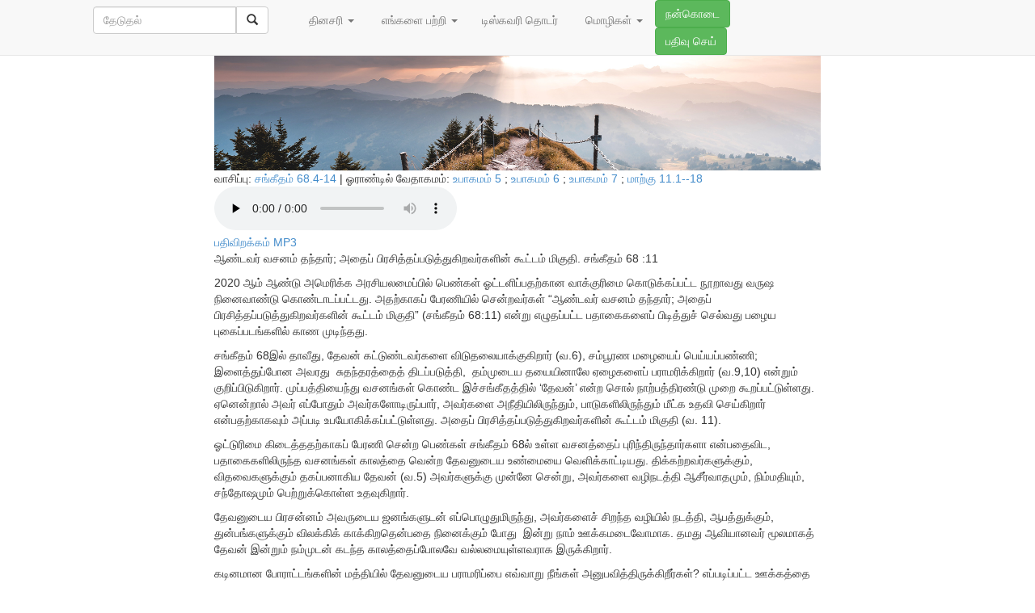

--- FILE ---
content_type: text/html; charset=UTF-8
request_url: https://tamil-odb.org/2023/03/08/%E0%AE%A4%E0%AF%87%E0%AE%B5%E0%AE%A9%E0%AE%BF%E0%AE%A9%E0%AF%8D-%E0%AE%B5%E0%AE%B2%E0%AF%8D%E0%AE%B2%E0%AE%AE%E0%AF%88%E0%AE%AF%E0%AF%81%E0%AE%B3%E0%AF%8D%E0%AE%B3-%E0%AE%AA%E0%AE%BF%E0%AE%B0%E0%AE%9A/
body_size: 128160
content:
<!DOCTYPE html>
<html lang="ta-IN" xmlns:og="http://opengraphprotocol.org/schema/" xmlns:fb="http://www.facebook.com/2008/fbml">
	<head>
    <meta charset="UTF-8">
		<meta http-equiv="X-UA-Compatible" content="IE=edge">
		<meta name="viewport" content="width=device-width, initial-scale=1">

		

					<meta name="google-site-verification" content="GP36pwYKWG-47E3AExj5T7OIp06NHc4o4RncR9cWnx0">
		
        		    <meta property="fb:pages" content="223392630672" />
        
		<title>தேவனின் வல்லமையுள்ள பிரசன்னம். | நமது அனுதின மன்னா Tamil Our Daily Bread</title>
				<link rel="icon" href="https://tamil-odb.org/wp-content/themes/odbm-base-language-ta/favicon.ico" type="image/x-icon" />
		<link rel="Shortcut Icon" href="https://tamil-odb.org/wp-content/themes/odbm-base-language-ta/favicon.ico" type="image/ico" />

		<!-- HTML5 shim and Respond.js IE8 support of HTML5 elements and media queries -->
		<!--[if lt IE 9]>
			<script src="https://oss.maxcdn.com/libs/html5shiv/3.7.0/html5shiv.js"></script>
			<script src="https://oss.maxcdn.com/libs/respond.js/1.4.2/respond.min.js"></script>
		<![endif]-->

		<link href='https://fonts.googleapis.com/css?family=PT+Sans:400,700' rel='stylesheet' type='text/css'>
		<link href="https://tamil-odb.org/wp-content/themes/odbm-base/fonts/fontello-bdfc94db/css/odb_icons.css" rel="stylesheet">
  	  	<link rel="stylesheet" href="https://www.google.com/uds/api/search/1.0/3791d9497f0df2d1de9199ca7e3b2964/default.css" type="text/css" media="all" />

		<link rel="pingback" href="https://tamil-odb.org/xmlrpc.php" />


		

		<meta name='robots' content='max-image-preview:large' />

<!-- Google Tag Manager for WordPress by gtm4wp.com -->
<script data-cfasync="false" data-pagespeed-no-defer>//<![CDATA[
	var gtm4wp_datalayer_name = "dataLayer";
	var dataLayer = dataLayer || [];
//]]>
</script>
<!-- End Google Tag Manager for WordPress by gtm4wp.com -->
<!-- All In One SEO Pack 3.6.2[474,553] -->
<script type="application/ld+json" class="aioseop-schema">{"@context":"https://schema.org","@graph":[{"@type":"Organization","@id":"https://tamil-odb.org/#organization","url":"https://tamil-odb.org/","name":"நமது அனுதின மன்னா Tamil Our Daily Bread","sameAs":[]},{"@type":"WebSite","@id":"https://tamil-odb.org/#website","url":"https://tamil-odb.org/","name":"நமது அனுதின மன்னா Tamil Our Daily Bread","publisher":{"@id":"https://tamil-odb.org/#organization"}},{"@type":"WebPage","@id":"https://tamil-odb.org/2023/03/08/%e0%ae%a4%e0%af%87%e0%ae%b5%e0%ae%a9%e0%ae%bf%e0%ae%a9%e0%af%8d-%e0%ae%b5%e0%ae%b2%e0%af%8d%e0%ae%b2%e0%ae%ae%e0%af%88%e0%ae%af%e0%af%81%e0%ae%b3%e0%af%8d%e0%ae%b3-%e0%ae%aa%e0%ae%bf%e0%ae%b0%e0%ae%9a/#webpage","url":"https://tamil-odb.org/2023/03/08/%e0%ae%a4%e0%af%87%e0%ae%b5%e0%ae%a9%e0%ae%bf%e0%ae%a9%e0%af%8d-%e0%ae%b5%e0%ae%b2%e0%af%8d%e0%ae%b2%e0%ae%ae%e0%af%88%e0%ae%af%e0%af%81%e0%ae%b3%e0%af%8d%e0%ae%b3-%e0%ae%aa%e0%ae%bf%e0%ae%b0%e0%ae%9a/","inLanguage":"ta-IN","name":"தேவனின் வல்லமையுள்ள பிரசன்னம்.","isPartOf":{"@id":"https://tamil-odb.org/#website"},"breadcrumb":{"@id":"https://tamil-odb.org/2023/03/08/%e0%ae%a4%e0%af%87%e0%ae%b5%e0%ae%a9%e0%ae%bf%e0%ae%a9%e0%af%8d-%e0%ae%b5%e0%ae%b2%e0%af%8d%e0%ae%b2%e0%ae%ae%e0%af%88%e0%ae%af%e0%af%81%e0%ae%b3%e0%af%8d%e0%ae%b3-%e0%ae%aa%e0%ae%bf%e0%ae%b0%e0%ae%9a/#breadcrumblist"},"description":"<p>2020 ஆம் ஆண்டு அமெரிக்க அரசியலமைப்பில் பெண்கள் ஓட்டளிப்பதற்கான வாக்குரிமை கொடுக்கப்பட்ட நூறாவது வருஷ நினைவாண்டு கொண்டாடப்பட்டது. அதற்காகப் பேரணியில் சென்றவர்கள் \"ஆண்டவர் வசனம் தந்தார்; அதைப் பிரசித்தப்படுத்துகிறவர்களின் கூட்டம் மிகுதி\" (சங்கீதம் 68:11) என்று எழுதப்பட்ட பதாகைகளைப் பிடித்துச் செல்வது பழைய புகைப்படங்களில் காண முடிந்தது.</p>\r\n<p>சங்கீதம் 68இல் தாவீது, தேவன் கட்டுண்டவர்களை விடுதலையாக்குகிறார் (வ.6), சம்பூரண மழையைப் பெய்யப்பண்ணி; இளைத்துப்போன அவரது&nbsp; சுதந்தரத்தைத் திடப்படுத்தி,&nbsp; தம்முடைய தயையினாலே ஏழைகளைப் பராமரிக்கிறார் (வ.9,10) என்றும் குறிப்பிடுகிறார். முப்பத்தியைந்து வசனங்கள் கொண்ட இச்சங்கீதத்தில் 'தேவன்' என்ற சொல் நாற்பத்திரண்டு முறை கூறப்பட்டுள்ளது. ஏனென்றால் அவர் எப்போதும் அவர்களோடிருப்பார், அவர்களை அநீதியிலிருந்தும், பாடுகளிலிருந்தும் மீட்க உதவி செய்கிறார் என்பதற்காகவும் அப்படி உபயோகிக்கப்பட்டுள்ளது. அதைப் பிரசித்தப்படுத்துகிறவர்களின் கூட்டம் மிகுதி (வ. 11&zwnj;).&nbsp;&nbsp;&nbsp;&nbsp;&nbsp;&nbsp;&nbsp;&nbsp;&nbsp;&nbsp;&nbsp;&nbsp;&nbsp;</p>\r\n<p>ஓட்டுரிமை கிடைத்ததற்காகப் பேரணி சென்ற பெண்கள் சங்கீதம் 68ல் உள்ள வசனத்தைப் புரிந்திருந்தார்களா என்பதை&zwnj;விட, பதாகைகளிலிருந்த வசனங்கள் காலத்தை வென்ற தேவனுடைய உண்மையை வெளிக்காட்டியது. திக்கற்றவர்களுக்கும், விதவைகளுக்கும் தகப்பனாகிய தேவன் (வ.5&zwnj;) அவர்களுக்கு முன்னே சென்று, அவர்களை வழிநடத்தி ஆசீர்வாதமும், நிம்மதியும், சந்தோஷமும் பெற்றுக்கொள்ள உதவுகிறார்.&nbsp;&nbsp;&nbsp;&nbsp;&nbsp;&nbsp;&nbsp;&nbsp;&nbsp;&nbsp;&nbsp;&nbsp;&nbsp;&nbsp;&nbsp;&nbsp;&nbsp;&nbsp;&nbsp;</p>\r\n<p>தேவனுடைய பிரசன்னம் அவருடைய ஜனங்களுடன் எப்பொழுதுமிருந்து, அவர்களைச் சிறந்த வழியில் நடத்தி, ஆபத்துக்கும், துன்பங்களுக்கும் விலக்கிக் காக்கிறதென்பதை நினைக்கும் போது&nbsp; இன்று நாம் ஊக்கமடைவோமாக&zwnj;. தமது ஆவியானவர் மூலமாகத் தேவன் இன்றும் நம்முடன் கடந்த காலத்தைப்போலவே வல்லமையுள்ளவராக இருக்கிறார்.</p>","datePublished":"2023-03-07T18:30:00+05:30","dateModified":"2023-02-14T10:54:30+05:30"},{"@type":"Article","@id":"https://tamil-odb.org/2023/03/08/%e0%ae%a4%e0%af%87%e0%ae%b5%e0%ae%a9%e0%ae%bf%e0%ae%a9%e0%af%8d-%e0%ae%b5%e0%ae%b2%e0%af%8d%e0%ae%b2%e0%ae%ae%e0%af%88%e0%ae%af%e0%af%81%e0%ae%b3%e0%af%8d%e0%ae%b3-%e0%ae%aa%e0%ae%bf%e0%ae%b0%e0%ae%9a/#article","isPartOf":{"@id":"https://tamil-odb.org/2023/03/08/%e0%ae%a4%e0%af%87%e0%ae%b5%e0%ae%a9%e0%ae%bf%e0%ae%a9%e0%af%8d-%e0%ae%b5%e0%ae%b2%e0%af%8d%e0%ae%b2%e0%ae%ae%e0%af%88%e0%ae%af%e0%af%81%e0%ae%b3%e0%af%8d%e0%ae%b3-%e0%ae%aa%e0%ae%bf%e0%ae%b0%e0%ae%9a/#webpage"},"author":{"@id":"https://tamil-odb.org/author/lisasamra/#author"},"headline":"தேவனின் வல்லமையுள்ள பிரசன்னம்.","datePublished":"2023-03-07T18:30:00+05:30","dateModified":"2023-02-14T10:54:30+05:30","commentCount":0,"mainEntityOfPage":{"@id":"https://tamil-odb.org/2023/03/08/%e0%ae%a4%e0%af%87%e0%ae%b5%e0%ae%a9%e0%ae%bf%e0%ae%a9%e0%af%8d-%e0%ae%b5%e0%ae%b2%e0%af%8d%e0%ae%b2%e0%ae%ae%e0%af%88%e0%ae%af%e0%af%81%e0%ae%b3%e0%af%8d%e0%ae%b3-%e0%ae%aa%e0%ae%bf%e0%ae%b0%e0%ae%9a/#webpage"},"publisher":{"@id":"https://tamil-odb.org/#organization"},"articleSection":"odb"},{"@type":"Person","@id":"https://tamil-odb.org/author/lisasamra/#author","name":"Lisa M. Samra","sameAs":[],"image":{"@type":"ImageObject","@id":"https://tamil-odb.org/#personlogo","url":"https://secure.gravatar.com/avatar/8cc6a047433307476a5d2c2e599294e3?s=96&d=mm&r=g","width":96,"height":96,"caption":"Lisa M. Samra"}},{"@type":"BreadcrumbList","@id":"https://tamil-odb.org/2023/03/08/%e0%ae%a4%e0%af%87%e0%ae%b5%e0%ae%a9%e0%ae%bf%e0%ae%a9%e0%af%8d-%e0%ae%b5%e0%ae%b2%e0%af%8d%e0%ae%b2%e0%ae%ae%e0%af%88%e0%ae%af%e0%af%81%e0%ae%b3%e0%af%8d%e0%ae%b3-%e0%ae%aa%e0%ae%bf%e0%ae%b0%e0%ae%9a/#breadcrumblist","itemListElement":[{"@type":"ListItem","position":1,"item":{"@type":"WebPage","@id":"https://tamil-odb.org/","url":"https://tamil-odb.org/","name":"நமது அனுதின மன்னா Tamil Our Daily Bread"}},{"@type":"ListItem","position":2,"item":{"@type":"WebPage","@id":"https://tamil-odb.org/2023/03/08/%e0%ae%a4%e0%af%87%e0%ae%b5%e0%ae%a9%e0%ae%bf%e0%ae%a9%e0%af%8d-%e0%ae%b5%e0%ae%b2%e0%af%8d%e0%ae%b2%e0%ae%ae%e0%af%88%e0%ae%af%e0%af%81%e0%ae%b3%e0%af%8d%e0%ae%b3-%e0%ae%aa%e0%ae%bf%e0%ae%b0%e0%ae%9a/","url":"https://tamil-odb.org/2023/03/08/%e0%ae%a4%e0%af%87%e0%ae%b5%e0%ae%a9%e0%ae%bf%e0%ae%a9%e0%af%8d-%e0%ae%b5%e0%ae%b2%e0%af%8d%e0%ae%b2%e0%ae%ae%e0%af%88%e0%ae%af%e0%af%81%e0%ae%b3%e0%af%8d%e0%ae%b3-%e0%ae%aa%e0%ae%bf%e0%ae%b0%e0%ae%9a/","name":"தேவனின் வல்லமையுள்ள பிரசன்னம்."}}]}]}</script>
<link rel="canonical" href="https://tamil-odb.org/2023/03/08/தேவனின்-வல்லமையுள்ள-பிரச/" />
<!-- All In One SEO Pack -->
<link rel='dns-prefetch' href='//netdna.bootstrapcdn.com' />
<link rel='dns-prefetch' href='//tamil-odb.org' />
<link rel='dns-prefetch' href='//cdnjs.cloudflare.com' />
<link rel='dns-prefetch' href='//s0.wp.com' />
<link rel='dns-prefetch' href='//fonts.googleapis.com' />
<link rel='dns-prefetch' href='//s.w.org' />
<link rel="alternate" type="application/rss+xml" title="நமது அனுதின மன்னா Tamil Our Daily Bread &raquo; Feed" href="https://tamil-odb.org/feed/" />
<link rel="alternate" type="application/rss+xml" title="நமது அனுதின மன்னா Tamil Our Daily Bread &raquo; Comments Feed" href="https://tamil-odb.org/comments/feed/" />
<!-- Add Facebook Open Graph Tags --><!-- Add Twitter Cards Tags -->		<!-- This site uses the Google Analytics by MonsterInsights plugin v8.14.1 - Using Analytics tracking - https://www.monsterinsights.com/ -->
							<script src="//www.googletagmanager.com/gtag/js?id=UA-21659971-14"  data-cfasync="false" data-wpfc-render="false" type="text/javascript" async></script>
			<script data-cfasync="false" data-wpfc-render="false" type="text/javascript">
				var mi_version = '8.14.1';
				var mi_track_user = true;
				var mi_no_track_reason = '';
				
								var disableStrs = [
										'ga-disable-G-ELQL43FVRL',
															'ga-disable-UA-21659971-14',
									];

				/* Function to detect opted out users */
				function __gtagTrackerIsOptedOut() {
					for (var index = 0; index < disableStrs.length; index++) {
						if (document.cookie.indexOf(disableStrs[index] + '=true') > -1) {
							return true;
						}
					}

					return false;
				}

				/* Disable tracking if the opt-out cookie exists. */
				if (__gtagTrackerIsOptedOut()) {
					for (var index = 0; index < disableStrs.length; index++) {
						window[disableStrs[index]] = true;
					}
				}

				/* Opt-out function */
				function __gtagTrackerOptout() {
					for (var index = 0; index < disableStrs.length; index++) {
						document.cookie = disableStrs[index] + '=true; expires=Thu, 31 Dec 2099 23:59:59 UTC; path=/';
						window[disableStrs[index]] = true;
					}
				}

				if ('undefined' === typeof gaOptout) {
					function gaOptout() {
						__gtagTrackerOptout();
					}
				}
								window.dataLayer = window.dataLayer || [];

				window.MonsterInsightsDualTracker = {
					helpers: {},
					trackers: {},
				};
				if (mi_track_user) {
					function __gtagDataLayer() {
						dataLayer.push(arguments);
					}

					function __gtagTracker(type, name, parameters) {
						if (!parameters) {
							parameters = {};
						}

						if (parameters.send_to) {
							__gtagDataLayer.apply(null, arguments);
							return;
						}

						if (type === 'event') {
														parameters.send_to = monsterinsights_frontend.v4_id;
							var hookName = name;
							if (typeof parameters['event_category'] !== 'undefined') {
								hookName = parameters['event_category'] + ':' + name;
							}

							if (typeof MonsterInsightsDualTracker.trackers[hookName] !== 'undefined') {
								MonsterInsightsDualTracker.trackers[hookName](parameters);
							} else {
								__gtagDataLayer('event', name, parameters);
							}
							
														parameters.send_to = monsterinsights_frontend.ua;
							__gtagDataLayer(type, name, parameters);
													} else {
							__gtagDataLayer.apply(null, arguments);
						}
					}

					__gtagTracker('js', new Date());
					__gtagTracker('set', {
						'developer_id.dZGIzZG': true,
											});
										__gtagTracker('config', 'G-ELQL43FVRL', {"forceSSL":"true"} );
															__gtagTracker('config', 'UA-21659971-14', {"forceSSL":"true"} );
										window.gtag = __gtagTracker;										(function () {
						/* https://developers.google.com/analytics/devguides/collection/analyticsjs/ */
						/* ga and __gaTracker compatibility shim. */
						var noopfn = function () {
							return null;
						};
						var newtracker = function () {
							return new Tracker();
						};
						var Tracker = function () {
							return null;
						};
						var p = Tracker.prototype;
						p.get = noopfn;
						p.set = noopfn;
						p.send = function () {
							var args = Array.prototype.slice.call(arguments);
							args.unshift('send');
							__gaTracker.apply(null, args);
						};
						var __gaTracker = function () {
							var len = arguments.length;
							if (len === 0) {
								return;
							}
							var f = arguments[len - 1];
							if (typeof f !== 'object' || f === null || typeof f.hitCallback !== 'function') {
								if ('send' === arguments[0]) {
									var hitConverted, hitObject = false, action;
									if ('event' === arguments[1]) {
										if ('undefined' !== typeof arguments[3]) {
											hitObject = {
												'eventAction': arguments[3],
												'eventCategory': arguments[2],
												'eventLabel': arguments[4],
												'value': arguments[5] ? arguments[5] : 1,
											}
										}
									}
									if ('pageview' === arguments[1]) {
										if ('undefined' !== typeof arguments[2]) {
											hitObject = {
												'eventAction': 'page_view',
												'page_path': arguments[2],
											}
										}
									}
									if (typeof arguments[2] === 'object') {
										hitObject = arguments[2];
									}
									if (typeof arguments[5] === 'object') {
										Object.assign(hitObject, arguments[5]);
									}
									if ('undefined' !== typeof arguments[1].hitType) {
										hitObject = arguments[1];
										if ('pageview' === hitObject.hitType) {
											hitObject.eventAction = 'page_view';
										}
									}
									if (hitObject) {
										action = 'timing' === arguments[1].hitType ? 'timing_complete' : hitObject.eventAction;
										hitConverted = mapArgs(hitObject);
										__gtagTracker('event', action, hitConverted);
									}
								}
								return;
							}

							function mapArgs(args) {
								var arg, hit = {};
								var gaMap = {
									'eventCategory': 'event_category',
									'eventAction': 'event_action',
									'eventLabel': 'event_label',
									'eventValue': 'event_value',
									'nonInteraction': 'non_interaction',
									'timingCategory': 'event_category',
									'timingVar': 'name',
									'timingValue': 'value',
									'timingLabel': 'event_label',
									'page': 'page_path',
									'location': 'page_location',
									'title': 'page_title',
								};
								for (arg in args) {
																		if (!(!args.hasOwnProperty(arg) || !gaMap.hasOwnProperty(arg))) {
										hit[gaMap[arg]] = args[arg];
									} else {
										hit[arg] = args[arg];
									}
								}
								return hit;
							}

							try {
								f.hitCallback();
							} catch (ex) {
							}
						};
						__gaTracker.create = newtracker;
						__gaTracker.getByName = newtracker;
						__gaTracker.getAll = function () {
							return [];
						};
						__gaTracker.remove = noopfn;
						__gaTracker.loaded = true;
						window['__gaTracker'] = __gaTracker;
					})();
									} else {
										console.log("");
					(function () {
						function __gtagTracker() {
							return null;
						}

						window['__gtagTracker'] = __gtagTracker;
						window['gtag'] = __gtagTracker;
					})();
									}
			</script>
				<!-- / Google Analytics by MonsterInsights -->
		<script type="text/javascript">
window._wpemojiSettings = {"baseUrl":"https:\/\/s.w.org\/images\/core\/emoji\/13.1.0\/72x72\/","ext":".png","svgUrl":"https:\/\/s.w.org\/images\/core\/emoji\/13.1.0\/svg\/","svgExt":".svg","source":{"concatemoji":"https:\/\/tamil-odb.org\/wp-includes\/js\/wp-emoji-release.min.js?ver=5.9.12"}};
/*! This file is auto-generated */
!function(e,a,t){var n,r,o,i=a.createElement("canvas"),p=i.getContext&&i.getContext("2d");function s(e,t){var a=String.fromCharCode;p.clearRect(0,0,i.width,i.height),p.fillText(a.apply(this,e),0,0);e=i.toDataURL();return p.clearRect(0,0,i.width,i.height),p.fillText(a.apply(this,t),0,0),e===i.toDataURL()}function c(e){var t=a.createElement("script");t.src=e,t.defer=t.type="text/javascript",a.getElementsByTagName("head")[0].appendChild(t)}for(o=Array("flag","emoji"),t.supports={everything:!0,everythingExceptFlag:!0},r=0;r<o.length;r++)t.supports[o[r]]=function(e){if(!p||!p.fillText)return!1;switch(p.textBaseline="top",p.font="600 32px Arial",e){case"flag":return s([127987,65039,8205,9895,65039],[127987,65039,8203,9895,65039])?!1:!s([55356,56826,55356,56819],[55356,56826,8203,55356,56819])&&!s([55356,57332,56128,56423,56128,56418,56128,56421,56128,56430,56128,56423,56128,56447],[55356,57332,8203,56128,56423,8203,56128,56418,8203,56128,56421,8203,56128,56430,8203,56128,56423,8203,56128,56447]);case"emoji":return!s([10084,65039,8205,55357,56613],[10084,65039,8203,55357,56613])}return!1}(o[r]),t.supports.everything=t.supports.everything&&t.supports[o[r]],"flag"!==o[r]&&(t.supports.everythingExceptFlag=t.supports.everythingExceptFlag&&t.supports[o[r]]);t.supports.everythingExceptFlag=t.supports.everythingExceptFlag&&!t.supports.flag,t.DOMReady=!1,t.readyCallback=function(){t.DOMReady=!0},t.supports.everything||(n=function(){t.readyCallback()},a.addEventListener?(a.addEventListener("DOMContentLoaded",n,!1),e.addEventListener("load",n,!1)):(e.attachEvent("onload",n),a.attachEvent("onreadystatechange",function(){"complete"===a.readyState&&t.readyCallback()})),(n=t.source||{}).concatemoji?c(n.concatemoji):n.wpemoji&&n.twemoji&&(c(n.twemoji),c(n.wpemoji)))}(window,document,window._wpemojiSettings);
</script>
<style type="text/css">
img.wp-smiley,
img.emoji {
	display: inline !important;
	border: none !important;
	box-shadow: none !important;
	height: 1em !important;
	width: 1em !important;
	margin: 0 0.07em !important;
	vertical-align: -0.1em !important;
	background: none !important;
	padding: 0 !important;
}
</style>
	<link rel='stylesheet' id='pt-sans-css'  href='https://tamil-odb.org/wp-content/themes/odbm-base/fonts/google/PT-Sans/pt-sans.css?ver=17' type='text/css' media='all' />
<link rel='stylesheet' id='pt-sans-narrow-css'  href='https://tamil-odb.org/wp-content/themes/odbm-base/fonts/google/PT-Sans-Narrow/pt-sans-narrow.css?ver=17' type='text/css' media='all' />
<link rel='stylesheet' id='open-sans-css'  href='https://fonts.googleapis.com/css?family=Open+Sans%3A300italic%2C400italic%2C600italic%2C300%2C400%2C600&#038;subset=latin%2Clatin-ext&#038;display=fallback&#038;ver=5.9.12' type='text/css' media='all' />
<link rel='stylesheet' id='signika-css'  href='https://tamil-odb.org/wp-content/themes/odbm-base/fonts/google/Signika/signika.css?ver=20' type='text/css' media='all' />
<link rel='stylesheet' id='bootstrap-css'  href='https://netdna.bootstrapcdn.com/bootstrap/3.0.0/css/bootstrap.min.css?ver=5.9.12' type='text/css' media='all' />
<link rel='stylesheet' id='bootstrap-xxs-css'  href='https://tamil-odb.org/wp-content/themes/odbm-base/css/bootstrap-xxs.min.css?ver=3.3.2' type='text/css' media='screen' />
<link rel='stylesheet' id='font-awesome-css'  href='https://tamil-odb.org/wp-content/themes/odbm-base/font-awesome/css/all.css?ver=5.11.2' type='text/css' media='screen' />
<link rel='stylesheet' id='font-awesome4-css'  href='https://tamil-odb.org/wp-content/themes/odbm-base/font-awesome/css/v4-shims.css?ver=5.11.2' type='text/css' media='screen' />
<link rel='stylesheet' id='kp-menu-css'  href='https://tamil-odb.org/wp-content/themes/odbm-base/css/kp-menus.min.css?ver=5.9.12' type='text/css' media='all' />
<link rel='stylesheet' id='sharedaddy-css'  href='https://tamil-odb.org//wp-content/plugins/jetpack/modules/sharedaddy/sharing.css?ver=7.9.1-20141119' type='text/css' media='all' />
<link rel='stylesheet' id='profiles-open-sans-css'  href='https://tamil-odb.org/wp-content/plugins/rbc-profiles/classes/../css/fonts/google/Open-Sans/open-sans.css?ver=34' type='text/css' media='all' />
<link rel='stylesheet' id='rbc_profiles_css-css'  href='https://tamil-odb.org/wp-content/plugins/rbc-profiles/css/rbc-profiles.css?ver=5.9.12' type='text/css' media='all' />
<link rel='stylesheet' id='rbc_profiles_style-css'  href='https://tamil-odb.org/wp-content/plugins/rbc-profiles/styles/default.css?ver=5.9.12' type='text/css' media='all' />
<link rel='stylesheet' id='rbc_profiles_responsive-css'  href='https://tamil-odb.org/wp-content/plugins/rbc-profiles/css/rbc-profiles-responsive.css?ver=5.9.12' type='text/css' media='all' />
<link rel='stylesheet' id='rbc_profiles_date_picker-css'  href='https://tamil-odb.org/wp-content/plugins/rbc-profiles/css/rbc-profiles-datepicker.css?ver=5.9.12' type='text/css' media='all' />
<link rel='stylesheet' id='dashicons-css'  href='https://tamil-odb.org/wp-includes/css/dashicons.min.css?ver=5.9.12' type='text/css' media='all' />
<link rel='stylesheet' id='thickbox-css'  href='https://tamil-odb.org/wp-includes/js/thickbox/thickbox.css?ver=5.9.12' type='text/css' media='all' />
<style id='global-styles-inline-css' type='text/css'>
body{--wp--preset--color--black: #000000;--wp--preset--color--cyan-bluish-gray: #abb8c3;--wp--preset--color--white: #ffffff;--wp--preset--color--pale-pink: #f78da7;--wp--preset--color--vivid-red: #cf2e2e;--wp--preset--color--luminous-vivid-orange: #ff6900;--wp--preset--color--luminous-vivid-amber: #fcb900;--wp--preset--color--light-green-cyan: #7bdcb5;--wp--preset--color--vivid-green-cyan: #00d084;--wp--preset--color--pale-cyan-blue: #8ed1fc;--wp--preset--color--vivid-cyan-blue: #0693e3;--wp--preset--color--vivid-purple: #9b51e0;--wp--preset--gradient--vivid-cyan-blue-to-vivid-purple: linear-gradient(135deg,rgba(6,147,227,1) 0%,rgb(155,81,224) 100%);--wp--preset--gradient--light-green-cyan-to-vivid-green-cyan: linear-gradient(135deg,rgb(122,220,180) 0%,rgb(0,208,130) 100%);--wp--preset--gradient--luminous-vivid-amber-to-luminous-vivid-orange: linear-gradient(135deg,rgba(252,185,0,1) 0%,rgba(255,105,0,1) 100%);--wp--preset--gradient--luminous-vivid-orange-to-vivid-red: linear-gradient(135deg,rgba(255,105,0,1) 0%,rgb(207,46,46) 100%);--wp--preset--gradient--very-light-gray-to-cyan-bluish-gray: linear-gradient(135deg,rgb(238,238,238) 0%,rgb(169,184,195) 100%);--wp--preset--gradient--cool-to-warm-spectrum: linear-gradient(135deg,rgb(74,234,220) 0%,rgb(151,120,209) 20%,rgb(207,42,186) 40%,rgb(238,44,130) 60%,rgb(251,105,98) 80%,rgb(254,248,76) 100%);--wp--preset--gradient--blush-light-purple: linear-gradient(135deg,rgb(255,206,236) 0%,rgb(152,150,240) 100%);--wp--preset--gradient--blush-bordeaux: linear-gradient(135deg,rgb(254,205,165) 0%,rgb(254,45,45) 50%,rgb(107,0,62) 100%);--wp--preset--gradient--luminous-dusk: linear-gradient(135deg,rgb(255,203,112) 0%,rgb(199,81,192) 50%,rgb(65,88,208) 100%);--wp--preset--gradient--pale-ocean: linear-gradient(135deg,rgb(255,245,203) 0%,rgb(182,227,212) 50%,rgb(51,167,181) 100%);--wp--preset--gradient--electric-grass: linear-gradient(135deg,rgb(202,248,128) 0%,rgb(113,206,126) 100%);--wp--preset--gradient--midnight: linear-gradient(135deg,rgb(2,3,129) 0%,rgb(40,116,252) 100%);--wp--preset--duotone--dark-grayscale: url('#wp-duotone-dark-grayscale');--wp--preset--duotone--grayscale: url('#wp-duotone-grayscale');--wp--preset--duotone--purple-yellow: url('#wp-duotone-purple-yellow');--wp--preset--duotone--blue-red: url('#wp-duotone-blue-red');--wp--preset--duotone--midnight: url('#wp-duotone-midnight');--wp--preset--duotone--magenta-yellow: url('#wp-duotone-magenta-yellow');--wp--preset--duotone--purple-green: url('#wp-duotone-purple-green');--wp--preset--duotone--blue-orange: url('#wp-duotone-blue-orange');--wp--preset--font-size--small: 13px;--wp--preset--font-size--medium: 20px;--wp--preset--font-size--large: 36px;--wp--preset--font-size--x-large: 42px;}.has-black-color{color: var(--wp--preset--color--black) !important;}.has-cyan-bluish-gray-color{color: var(--wp--preset--color--cyan-bluish-gray) !important;}.has-white-color{color: var(--wp--preset--color--white) !important;}.has-pale-pink-color{color: var(--wp--preset--color--pale-pink) !important;}.has-vivid-red-color{color: var(--wp--preset--color--vivid-red) !important;}.has-luminous-vivid-orange-color{color: var(--wp--preset--color--luminous-vivid-orange) !important;}.has-luminous-vivid-amber-color{color: var(--wp--preset--color--luminous-vivid-amber) !important;}.has-light-green-cyan-color{color: var(--wp--preset--color--light-green-cyan) !important;}.has-vivid-green-cyan-color{color: var(--wp--preset--color--vivid-green-cyan) !important;}.has-pale-cyan-blue-color{color: var(--wp--preset--color--pale-cyan-blue) !important;}.has-vivid-cyan-blue-color{color: var(--wp--preset--color--vivid-cyan-blue) !important;}.has-vivid-purple-color{color: var(--wp--preset--color--vivid-purple) !important;}.has-black-background-color{background-color: var(--wp--preset--color--black) !important;}.has-cyan-bluish-gray-background-color{background-color: var(--wp--preset--color--cyan-bluish-gray) !important;}.has-white-background-color{background-color: var(--wp--preset--color--white) !important;}.has-pale-pink-background-color{background-color: var(--wp--preset--color--pale-pink) !important;}.has-vivid-red-background-color{background-color: var(--wp--preset--color--vivid-red) !important;}.has-luminous-vivid-orange-background-color{background-color: var(--wp--preset--color--luminous-vivid-orange) !important;}.has-luminous-vivid-amber-background-color{background-color: var(--wp--preset--color--luminous-vivid-amber) !important;}.has-light-green-cyan-background-color{background-color: var(--wp--preset--color--light-green-cyan) !important;}.has-vivid-green-cyan-background-color{background-color: var(--wp--preset--color--vivid-green-cyan) !important;}.has-pale-cyan-blue-background-color{background-color: var(--wp--preset--color--pale-cyan-blue) !important;}.has-vivid-cyan-blue-background-color{background-color: var(--wp--preset--color--vivid-cyan-blue) !important;}.has-vivid-purple-background-color{background-color: var(--wp--preset--color--vivid-purple) !important;}.has-black-border-color{border-color: var(--wp--preset--color--black) !important;}.has-cyan-bluish-gray-border-color{border-color: var(--wp--preset--color--cyan-bluish-gray) !important;}.has-white-border-color{border-color: var(--wp--preset--color--white) !important;}.has-pale-pink-border-color{border-color: var(--wp--preset--color--pale-pink) !important;}.has-vivid-red-border-color{border-color: var(--wp--preset--color--vivid-red) !important;}.has-luminous-vivid-orange-border-color{border-color: var(--wp--preset--color--luminous-vivid-orange) !important;}.has-luminous-vivid-amber-border-color{border-color: var(--wp--preset--color--luminous-vivid-amber) !important;}.has-light-green-cyan-border-color{border-color: var(--wp--preset--color--light-green-cyan) !important;}.has-vivid-green-cyan-border-color{border-color: var(--wp--preset--color--vivid-green-cyan) !important;}.has-pale-cyan-blue-border-color{border-color: var(--wp--preset--color--pale-cyan-blue) !important;}.has-vivid-cyan-blue-border-color{border-color: var(--wp--preset--color--vivid-cyan-blue) !important;}.has-vivid-purple-border-color{border-color: var(--wp--preset--color--vivid-purple) !important;}.has-vivid-cyan-blue-to-vivid-purple-gradient-background{background: var(--wp--preset--gradient--vivid-cyan-blue-to-vivid-purple) !important;}.has-light-green-cyan-to-vivid-green-cyan-gradient-background{background: var(--wp--preset--gradient--light-green-cyan-to-vivid-green-cyan) !important;}.has-luminous-vivid-amber-to-luminous-vivid-orange-gradient-background{background: var(--wp--preset--gradient--luminous-vivid-amber-to-luminous-vivid-orange) !important;}.has-luminous-vivid-orange-to-vivid-red-gradient-background{background: var(--wp--preset--gradient--luminous-vivid-orange-to-vivid-red) !important;}.has-very-light-gray-to-cyan-bluish-gray-gradient-background{background: var(--wp--preset--gradient--very-light-gray-to-cyan-bluish-gray) !important;}.has-cool-to-warm-spectrum-gradient-background{background: var(--wp--preset--gradient--cool-to-warm-spectrum) !important;}.has-blush-light-purple-gradient-background{background: var(--wp--preset--gradient--blush-light-purple) !important;}.has-blush-bordeaux-gradient-background{background: var(--wp--preset--gradient--blush-bordeaux) !important;}.has-luminous-dusk-gradient-background{background: var(--wp--preset--gradient--luminous-dusk) !important;}.has-pale-ocean-gradient-background{background: var(--wp--preset--gradient--pale-ocean) !important;}.has-electric-grass-gradient-background{background: var(--wp--preset--gradient--electric-grass) !important;}.has-midnight-gradient-background{background: var(--wp--preset--gradient--midnight) !important;}.has-small-font-size{font-size: var(--wp--preset--font-size--small) !important;}.has-medium-font-size{font-size: var(--wp--preset--font-size--medium) !important;}.has-large-font-size{font-size: var(--wp--preset--font-size--large) !important;}.has-x-large-font-size{font-size: var(--wp--preset--font-size--x-large) !important;}
</style>
<link rel='stylesheet' id='contact-form-7-bootstrap-style-css'  href='https://tamil-odb.org/wp-content/plugins/bootstrap-for-contact-form-7/assets/dist/css/style.min.css?ver=5.9.12' type='text/css' media='all' />
<link rel='stylesheet' id='grid-css'  href='https://tamil-odb.org/wp-content/plugins/kickpress/includes/css/grid.css?ver=1763445609' type='text/css' media='screen' />
<link rel='stylesheet' id='note-css'  href='https://tamil-odb.org/wp-content/plugins/kickpress/includes/css/note.css?ver=1763445609' type='text/css' media='screen' />
<link rel='stylesheet' id='wp-cards-css'  href='https://tamil-odb.org/wp-content/plugins/wp-cards/includes/css/components.css?ver=1763445609' type='text/css' media='screen' />
<link rel='stylesheet' id='odbm-base-styles-css'  href='https://tamil-odb.org/wp-content/themes/odbm-base/style.css?ver=5.9.12' type='text/css' media='all' />
<link rel='stylesheet' id='new-odbm-base-styles-css'  href='https://tamil-odb.org/wp-content/themes/odbm-base/style-PMO-705.css?ver=5.9.12' type='text/css' media='all' />
<link rel='stylesheet' id='learn-press-jalerts-css'  href='https://tamil-odb.org/wp-content/plugins/learnpress/assets/css/jalert.css?ver=5.9.12' type='text/css' media='all' />
<link rel='stylesheet' id='learn-press-style-css'  href='https://tamil-odb.org/wp-content/plugins/learnpress/assets/css/learnpress.css?ver=5.9.12' type='text/css' media='all' />
<script type='text/javascript' src='https://tamil-odb.org/wp-includes/js/jquery/jquery.min.js?ver=3.6.0' id='jquery-core-js'></script>
<script type='text/javascript' src='https://tamil-odb.org/wp-includes/js/jquery/jquery-migrate.min.js?ver=3.3.2' id='jquery-migrate-js'></script>
<script type='text/javascript' src='https://netdna.bootstrapcdn.com/bootstrap/3.0.0/js/bootstrap.min.js?ver=1' id='twitter-bootstrap-js'></script>
<script type='text/javascript' src='https://tamil-odb.org/wp-content/themes/odbm-base/js/kp.min.js?ver=5.9.12' id='kp-menu-js'></script>
<script type='text/javascript' src='https://tamil-odb.org/wp-content/plugins/kickpress/includes/js/kickpress.js?ver=1763445609' id='kickpress-js'></script>
<script type='text/javascript' src='https://tamil-odb.org/wp-content/plugins/kickpress/includes/js/jquery.validate.min.js?ver=1763445609' id='validate-js'></script>
<script type='text/javascript' id='sharing-js-js-extra'>
/* <![CDATA[ */
var recaptcha_options = {"lang":"en"};
/* ]]> */
</script>
<script type='text/javascript' src='https://tamil-odb.org//wp-content/plugins/jetpack/modules/sharedaddy/sharing.js?ver=7.9.1-20141119' id='sharing-js-js'></script>
<script type='text/javascript' src='https://cdnjs.cloudflare.com/ajax/libs/fitvids/1.1.0/jquery.fitvids.min.js?ver=5.9.12' id='jquery.fitvids.js-js'></script>
<script type='text/javascript' id='script.min.js-js-extra'>
/* <![CDATA[ */
var props = {"ajaxurl":"https:\/\/tamil-odb.org\/wp-admin\/admin-ajax.php","add_bookmark":"\u0baa\u0bc1\u0b95\u0bcd \u0bae\u0bbe\u0bb0\u0bcd\u0b95\u0bcd \u0b9a\u0bc7\u0bb0\u0bcd\u0b95\u0bcd\u0b95","remove_bookmark":"\u0baa\u0bc1\u0ba4\u0bcd\u0ba4\u0b95\u0b95\u0bcd\u0b95\u0bc1\u0bb1\u0bbf\u0baf\u0bc8 \u0ba8\u0bc0\u0b95\u0bcd\u0b95\u0bc1"};
var object = {"submit_result":"\u0ba8\u0bc0\u0b99\u0bcd\u0b95\u0bb3\u0bcd \u0b89\u0bb3\u0bcd\u0ba8\u0bc1\u0bb4\u0bc8\u0ba8\u0bcd\u0ba4\u0bc1\u0bb3\u0bcd\u0bb3\u0bc0\u0bb0\u0bcd\u0b95\u0bb3\u0bcd!","submit_message":"Thank you!"};
/* ]]> */
</script>
<script type='text/javascript' src='https://tamil-odb.org/wp-content/themes/odbm-base/js/script.min.js?ver=5.9.12' id='script.min.js-js'></script>
<script type='text/javascript' id='rbc_profiles_date_picker_js-js-extra'>
/* <![CDATA[ */
var RBCProfilesDatePicker = {"closeText":"Done","prevText":"Prev","nextText":"Next","currentText":"Today","monthNames":{"Jan":"January","Feb":"February","Mar":"March","Apr":"April","May":"May","Jun":"June","Jul":"July","Aug":"August","Sep":"September","Oct":"October","Nov":"November","Dec":"December"},"monthNamesShort":{"Jan":"Jan","Feb":"Feb","Mar":"Mar","Apr":"Apr","May":"May","Jun":"Jun","Jul":"Jul","Aug":"Aug","Sep":"Sep","Oct":"Oct","Nov":"Nov","Dec":"Dec"},"dayNames":{"Sun":"Sunday","Mon":"Monday","Tue":"Tuesday","Wed":"Wednesday","Thu":"Thursday","Fri":"Friday","Sat":"Saturday"},"dayNamesShort":{"Sun":"Sun","Mon":"Mon","Tue":"Tue","Wed":"Wed","Thu":"Thu","Fri":"Fri","Sat":"Sat"},"dayNamesMin":{"Sun":"Su","Mon":"Mo","Tue":"Tu","Wed":"We","Thu":"Th","Fri":"Fr","Sat":"Sa"},"weekHeader":"Wk","dateFormat":"mm\/dd\/yy"};
/* ]]> */
</script>
<script type='text/javascript' src='https://tamil-odb.org/wp-content/plugins/rbc-profiles/js/rbc-profiles-datepicker.js?ver=5.9.12' id='rbc_profiles_date_picker_js-js'></script>
<script type='text/javascript' src='https://tamil-odb.org/wp-content/plugins/rbc-profiles/js/rbc-profiles-fitvids.js?ver=5.9.12' id='rbc_profiles_fitvids_js-js'></script>
<script type='text/javascript' src='https://tamil-odb.org/wp-content/plugins/google-analytics-for-wordpress%202/assets/js/frontend-gtag.min.js?ver=8.14.1' id='monsterinsights-frontend-script-js'></script>
<script data-cfasync="false" data-wpfc-render="false" type="text/javascript" id='monsterinsights-frontend-script-js-extra'>/* <![CDATA[ */
var monsterinsights_frontend = {"js_events_tracking":"true","download_extensions":"doc,pdf,ppt,zip,xls,mp3,docx,pptx,xlsx","inbound_paths":"[]","home_url":"https:\/\/tamil-odb.org","hash_tracking":"false","ua":"UA-21659971-14","v4_id":"G-ELQL43FVRL"};/* ]]> */
</script>
<script type='text/javascript' src='https://tamil-odb.org/wp-content/plugins/open-in-new-window-plugin/open_in_new_window_yes.js' id='oinw_vars-js'></script>
<script type='text/javascript' src='https://tamil-odb.org/wp-content/plugins/open-in-new-window-plugin/open_in_new_window.js' id='oinw_methods-js'></script>
<script type='text/javascript' src='https://tamil-odb.org/wp-content/plugins/duracelltomi-google-tag-manager/js/gtm4wp-contact-form-7-tracker.js?ver=1.11.6' id='gtm4wp-contact-form-7-tracker-js'></script>
<script type='text/javascript' src='https://tamil-odb.org/wp-content/plugins/duracelltomi-google-tag-manager/js/gtm4wp-form-move-tracker.js?ver=1.11.6' id='gtm4wp-form-move-tracker-js'></script>
<script type='text/javascript' id='srcmnt-ajax-request-js-extra'>
/* <![CDATA[ */
var SafeCommentsAjax = {"ajaxurl":"https:\/\/tamil-odb.org\/wp-admin\/admin-ajax.php"};
/* ]]> */
</script>
<script type='text/javascript' src='https://tamil-odb.org/wp-content/plugins/safe-report-comments/js/ajax.js?ver=5.9.12' id='srcmnt-ajax-request-js'></script>
<script type='text/javascript' id='utils-js-extra'>
/* <![CDATA[ */
var userSettings = {"url":"\/","uid":"0","time":"1768647408","secure":"1"};
/* ]]> */
</script>
<script type='text/javascript' src='https://tamil-odb.org/wp-includes/js/utils.min.js?ver=5.9.12' id='utils-js'></script>
<link rel="https://api.w.org/" href="https://tamil-odb.org/wp-json/" /><link rel="alternate" type="application/json" href="https://tamil-odb.org/wp-json/wp/v2/posts/185715" /><link rel="EditURI" type="application/rsd+xml" title="RSD" href="https://tamil-odb.org/xmlrpc.php?rsd" />
<link rel="wlwmanifest" type="application/wlwmanifest+xml" href="https://tamil-odb.org/wp-includes/wlwmanifest.xml" /> 
<meta name="generator" content="WordPress 5.9.12" />
<link rel='shortlink' href='https://tamil-odb.org/?p=185715' />
<link rel="alternate" type="application/json+oembed" href="https://tamil-odb.org/wp-json/oembed/1.0/embed?url=https%3A%2F%2Ftamil-odb.org%2F2023%2F03%2F08%2F%25e0%25ae%25a4%25e0%25af%2587%25e0%25ae%25b5%25e0%25ae%25a9%25e0%25ae%25bf%25e0%25ae%25a9%25e0%25af%258d-%25e0%25ae%25b5%25e0%25ae%25b2%25e0%25af%258d%25e0%25ae%25b2%25e0%25ae%25ae%25e0%25af%2588%25e0%25ae%25af%25e0%25af%2581%25e0%25ae%25b3%25e0%25af%258d%25e0%25ae%25b3-%25e0%25ae%25aa%25e0%25ae%25bf%25e0%25ae%25b0%25e0%25ae%259a%2F" />
<link rel="alternate" type="text/xml+oembed" href="https://tamil-odb.org/wp-json/oembed/1.0/embed?url=https%3A%2F%2Ftamil-odb.org%2F2023%2F03%2F08%2F%25e0%25ae%25a4%25e0%25af%2587%25e0%25ae%25b5%25e0%25ae%25a9%25e0%25ae%25bf%25e0%25ae%25a9%25e0%25af%258d-%25e0%25ae%25b5%25e0%25ae%25b2%25e0%25af%258d%25e0%25ae%25b2%25e0%25ae%25ae%25e0%25af%2588%25e0%25ae%25af%25e0%25af%2581%25e0%25ae%25b3%25e0%25af%258d%25e0%25ae%25b3-%25e0%25ae%25aa%25e0%25ae%25bf%25e0%25ae%25b0%25e0%25ae%259a%2F&#038;format=xml" />

<!-- Google Tag Manager for WordPress by gtm4wp.com -->
<script data-cfasync="false" data-pagespeed-no-defer>//<![CDATA[
	var dataLayer_content = {"pagePostType":"post","pagePostType2":"single-post","pageCategory":["odb"],"pagePostAuthor":"Lisa M. Samra"};
	dataLayer.push( dataLayer_content );//]]>
</script>
<script data-cfasync="false">//<![CDATA[
(function(w,d,s,l,i){w[l]=w[l]||[];w[l].push({'gtm.start':
new Date().getTime(),event:'gtm.js'});var f=d.getElementsByTagName(s)[0],
j=d.createElement(s),dl=l!='dataLayer'?'&l='+l:'';j.async=true;j.src=
'//www.googletagmanager.com/gtm.'+'js?id='+i+dl;f.parentNode.insertBefore(j,f);
})(window,document,'script','dataLayer','GTM-MS2S9D');//]]>
</script>
<!-- End Google Tag Manager -->
<!-- End Google Tag Manager for WordPress by gtm4wp.com -->		<style type="text/css">
			div.wpcf7 .ajax-loader {
				background-image: url('https://tamil-odb.org/wp-content/plugins/contact-form-7/images/ajax-loader.gif');
			}
		</style>
		
<link rel='dns-prefetch' href='//v0.wordpress.com'/>
<style type='text/css'>img#wpstats{display:none}</style>		<!--Itunes App Banner-->
		<meta name="apple-itunes-app" content="app-id=437496538">
		<!--Android App Manifest-->
		<link rel="manifest" href="https://tamil-odb.org/wp-content/themes/odbm-base/assets/manifest.json">
		
<!-- Jetpack Open Graph Tags -->
<meta property="og:type" content="article" />
<meta property="og:title" content="தேவனின் வல்லமையுள்ள பிரசன்னம்." />
<meta property="og:url" content="https://tamil-odb.org/2023/03/08/%e0%ae%a4%e0%af%87%e0%ae%b5%e0%ae%a9%e0%ae%bf%e0%ae%a9%e0%af%8d-%e0%ae%b5%e0%ae%b2%e0%af%8d%e0%ae%b2%e0%ae%ae%e0%af%88%e0%ae%af%e0%af%81%e0%ae%b3%e0%af%8d%e0%ae%b3-%e0%ae%aa%e0%ae%bf%e0%ae%b0%e0%ae%9a/" />
<meta property="og:description" content="2020 ஆம் ஆண்டு அமெரிக்க அரசியலமைப்பில் பெண்கள் ஓட்டளிப்பதற்கான வாக்குரிமை கொடுக்கப்பட்ட நூறாவது வருஷ நினைவாண்டு கொண்டாடப்பட்டது. அதற்காகப் பேரணியில் சென்றவர்கள் &#8220;ஆண்டவர் வசனம் தந்தார்; அதைப் …" />
<meta property="article:published_time" content="2023-03-07T18:30:00+00:00" />
<meta property="article:modified_time" content="2023-02-14T10:54:30+00:00" />
<meta property="og:site_name" content="நமது அனுதின மன்னா Tamil Our Daily Bread" />
<meta property="og:image" content="https://d626yq9e83zk1.cloudfront.net/files/2023/03/odb20230308.jpg" />
<meta property="og:locale" content="ta_IN" />
<meta name="twitter:text:title" content="தேவனின் வல்லமையுள்ள பிரசன்னம்." />
<meta name="twitter:card" content="summary" />

<!-- End Jetpack Open Graph Tags -->
		<!-- Custom styles for this template -->
		<link rel="stylesheet" type="text/css" media="all" href="https://tamil-odb.org/wp-content/themes/odbm-base-language-ta/style.css" />
        	</head>
	<body class="post-template-default single single-post postid-185715 single-format-standard">
			<div class="navbar navbar-fixed-top navbar-default" id="main-nav" role="navigation">
			<div class="container">
				<a href="https://tamil-odb.org" title="Home">
					<span class="navbar-brand"></span><!-- /.navbar-brand -->
				</a>
																	<div class="navbar-header">
					<button type="button" class="navbar-toggle" data-toggle="collapse" data-target=".navbar-collapse">
						<span class="sr-only">Toggle navigation</span>
						<span class="menu-text">அட்டவணை</span>
					</button>
				</div>
				<nav class="collapse navbar-collapse">


					<!-- Header Search -->
					<div id="header-search" class="col-sm-3 col-md-3">
						<form id="searchform" action="https://tamil-odb.org" method="get" class="navbar-form" role="search">
							<div class="input-group">
								<input type="text" class="form-control" placeholder="தேடுதல்" id="s" name="s">
								<div class="input-group-btn">
									<button id="searchsubmit" class="btn btn-default" type="submit"><span class="glyphicon glyphicon-search"></span></button>
								</div>
							</div>
						</form><!-- /#searchform -->
					</div><!-- /#header-search -->



											<!-- Changing menu on English ODB and English Our Daily Bread -->
						
						<!--Header Main Nav-->
						<ul id="menu-header-nav" class="nav navbar-nav header-nav"><li id="menu-item-168363" class="menu-item menu-item-type-custom menu-item-object-custom menu-item-has-children menu-item-168363 dropdown"><a title="தினசரி" class="menu-%e0%ae%a4%e0%ae%bf%e0%ae%a9%e0%ae%9a%e0%ae%b0%e0%ae%bf dropdown-toggle" href="#" data-toggle="dropdown" aria-haspopup="true"><span class="glyphicon Daily"></span>&nbsp;தினசரி <span class="caret"></span></a>
<ul role="menu" class="dropdown-menu">
	<li id="menu-item-168572" class="menu-item menu-item-type-post_type menu-item-object-page menu-item-168572"><a title="நமது அனுதின மன்னா" class="menu-%e0%ae%a8%e0%ae%ae%e0%ae%a4%e0%af%81-%e0%ae%85%e0%ae%a9%e0%af%81%e0%ae%a4%e0%ae%bf%e0%ae%a9-%e0%ae%ae%e0%ae%a9%e0%af%8d%e0%ae%a9%e0%ae%be" href="https://tamil-odb.org/today/"><span class="glyphicon Our Daily Bread"></span>&nbsp;நமது அனுதின மன்னா</a></li>
</ul>
</li>
<li id="menu-item-173944" class="menu-item menu-item-type-custom menu-item-object-custom menu-item-has-children menu-item-173944 dropdown"><a title="எங்களை பற்றி" class="menu-%e0%ae%8e%e0%ae%99%e0%af%8d%e0%ae%95%e0%ae%b3%e0%af%88-%e0%ae%aa%e0%ae%b1%e0%af%8d%e0%ae%b1%e0%ae%bf dropdown-toggle" href="#" data-toggle="dropdown" aria-haspopup="true"><span class="glyphicon About Us"></span>&nbsp;எங்களை பற்றி <span class="caret"></span></a>
<ul role="menu" class="dropdown-menu">
	<li id="menu-item-173945" class="menu-item menu-item-type-post_type menu-item-object-page menu-item-173945"><a title="எங்களது கதை" class="menu-%e0%ae%8e%e0%ae%99%e0%af%8d%e0%ae%95%e0%ae%b3%e0%ae%a4%e0%af%81-%e0%ae%95%e0%ae%a4%e0%af%88" href="https://tamil-odb.org/our-story/"><span class="glyphicon Our Story"></span>&nbsp;எங்களது கதை</a></li>
	<li id="menu-item-173946" class="menu-item menu-item-type-post_type menu-item-object-page menu-item-173946"><a title="எங்கள் நோக்கம்" class="menu-%e0%ae%8e%e0%ae%99%e0%af%8d%e0%ae%95%e0%ae%b3%e0%af%8d-%e0%ae%a8%e0%af%8b%e0%ae%95%e0%af%8d%e0%ae%95%e0%ae%ae%e0%af%8d" href="https://tamil-odb.org/our-missions/"><span class="glyphicon Our Mission"></span>&nbsp;எங்கள் நோக்கம்</a></li>
	<li id="menu-item-173947" class="menu-item menu-item-type-post_type menu-item-object-page menu-item-173947"><a title="நமக்கு முக்கியமானவைகள்" class="menu-%e0%ae%a8%e0%ae%ae%e0%ae%95%e0%af%8d%e0%ae%95%e0%af%81-%e0%ae%ae%e0%af%81%e0%ae%95%e0%af%8d%e0%ae%95%e0%ae%bf%e0%ae%af%e0%ae%ae%e0%ae%be%e0%ae%a9%e0%ae%b5%e0%af%88%e0%ae%95%e0%ae%b3%e0%af%8d" href="https://tamil-odb.org/what-matters-to-us/"><span class="glyphicon What Matters To Us"></span>&nbsp;நமக்கு முக்கியமானவைகள்</a></li>
	<li id="menu-item-173948" class="menu-item menu-item-type-post_type menu-item-object-page menu-item-173948"><a title="நாங்கள் விசுவாசிப்பது" class="menu-%e0%ae%a8%e0%ae%be%e0%ae%99%e0%af%8d%e0%ae%95%e0%ae%b3%e0%af%8d-%e0%ae%b5%e0%ae%bf%e0%ae%9a%e0%af%81%e0%ae%b5%e0%ae%be%e0%ae%9a%e0%ae%bf%e0%ae%aa%e0%af%8d%e0%ae%aa%e0%ae%a4%e0%af%81" href="https://tamil-odb.org/what-we-believe/"><span class="glyphicon What We Believe"></span>&nbsp;நாங்கள் விசுவாசிப்பது</a></li>
</ul>
</li>
<li id="menu-item-175483" class="menu-item menu-item-type-custom menu-item-object-custom menu-item-175483"><a title="டிஸ்கவரி தொடர்" class="menu-%e0%ae%9f%e0%ae%bf%e0%ae%b8%e0%af%8d%e0%ae%95%e0%ae%b5%e0%ae%b0%e0%ae%bf-%e0%ae%a4%e0%af%8a%e0%ae%9f%e0%ae%b0%e0%af%8d" href="http://tamil-odb.org/ds/">டிஸ்கவரி தொடர்</a></li>
</ul>						<!--Header Sub Nav-->
						<ul id="menu-header-sub-nav" class="nav navbar-nav header-sub-nav"><li id="menu-item-168365" class="language-menu menu-item menu-item-type-custom menu-item-object-custom menu-item-has-children menu-item-168365 dropdown"><a title="மொழிகள்" class="menu-%e0%ae%ae%e0%af%86%e0%ae%be%e0%ae%b4%e0%ae%bf%e0%ae%95%e0%ae%b3%e0%af%8d dropdown-toggle" href="#" data-toggle="dropdown" aria-haspopup="true"><span class="glyphicon Languages"></span>&nbsp;மொழிகள் <span class="caret"></span></a>
<ul role="menu" class="dropdown-menu">
	<li id="menu-item-170529" class="menu-item menu-item-type-custom menu-item-object-custom menu-item-170529"><a title="‏العربية‏" class="menu-%e2%80%8f%d8%a7%d9%84%d8%b9%d8%b1%d8%a8%d9%8a%d8%a9%e2%80%8f" href="//arabic-odb.org">‏العربية‏</a></li>
	<li id="menu-item-172839" class="menu-item menu-item-type-custom menu-item-object-custom menu-item-172839"><a title="Afrikaans" class="menu-afrikaans" href="https://afrikaans-odb.org/">Afrikaans</a></li>
	<li id="menu-item-168574" class="menu-item menu-item-type-custom menu-item-object-custom menu-item-168574"><a title="Bahasa Indonesia" class="menu-bahasa-indonesia" href="http://santapanrohani.org">Bahasa Indonesia</a></li>
	<li id="menu-item-168750" class="menu-item menu-item-type-custom menu-item-object-custom menu-item-168750"><a title="Bahasa Malaysia" class="menu-bahasa-malaysia" href="http://pedomanharian.org/">Bahasa Malaysia</a></li>
	<li id="menu-item-168751" class="menu-item menu-item-type-custom menu-item-object-custom menu-item-168751"><a title="မြန်မာဘာသာ" class="menu-%e1%80%99%e1%80%bc%e1%80%94%e1%80%ba%e1%80%99%e1%80%ac%e1%80%98%e1%80%ac%e1%80%9e%e1%80%ac" href="http://myanmar-odb.org/">မြန်မာဘာသာ</a></li>
	<li id="menu-item-168752" class="menu-item menu-item-type-custom menu-item-object-custom menu-item-168752"><a title="Deutsch" class="menu-deutsch" href="http://unsertaglichbrot.org/">Deutsch</a></li>
	<li id="menu-item-168753" class="menu-item menu-item-type-custom menu-item-object-custom menu-item-168753"><a title="English" class="menu-english" href="http://odb.org/">English</a></li>
	<li id="menu-item-168754" class="menu-item menu-item-type-custom menu-item-object-custom menu-item-168754"><a title="Español" class="menu-espa%c3%b1ol" href="http://nuestropandiario.org/">Español</a></li>
	<li id="menu-item-176070" class="menu-item menu-item-type-custom menu-item-object-custom menu-item-176070"><a title="Filipino" target="_blank" class="menu-filipino" href="http://filipino-odb.org">Filipino</a></li>
	<li id="menu-item-168755" class="menu-item menu-item-type-custom menu-item-object-custom menu-item-168755"><a title="Français" class="menu-fran%c3%a7ais" href="http://www.ministeresnpq.org/">Français</a></li>
	<li id="menu-item-168756" class="menu-item menu-item-type-custom menu-item-object-custom menu-item-168756"><a title="Italiano" class="menu-italiano" href="http://ilnostropanequotidiano.org/">Italiano</a></li>
	<li id="menu-item-172345" class="menu-item menu-item-type-custom menu-item-object-custom menu-item-172345"><a title="Kayin" class="menu-kayin" href="http://kayin-odb.org/">Kayin</a></li>
	<li id="menu-item-168757" class="menu-item menu-item-type-custom menu-item-object-custom menu-item-168757"><a title="Khmer" class="menu-khmer" href="http://khmer-odb.org/">Khmer</a></li>
	<li id="menu-item-168758" class="menu-item menu-item-type-custom menu-item-object-custom menu-item-168758"><a title="Nederlands" class="menu-nederlands" href="http://onsdagelijksbrood.org/">Nederlands</a></li>
	<li id="menu-item-168759" class="menu-item menu-item-type-custom menu-item-object-custom menu-item-168759"><a title="Polski" class="menu-polski" href="http://codziennychleb.org/">Polski</a></li>
	<li id="menu-item-168760" class="menu-item menu-item-type-custom menu-item-object-custom menu-item-168760"><a title="Português" class="menu-portugu%c3%aas" href="http://paodiario.org/">Português</a></li>
	<li id="menu-item-168761" class="menu-item menu-item-type-custom menu-item-object-custom menu-item-168761"><a title="Русский" class="menu-%d1%80%d1%83%d1%81%d1%81%d0%ba%d0%b8%d0%b9" href="http://russian-odb.org/">Русский</a></li>
	<li id="menu-item-168762" class="menu-item menu-item-type-custom menu-item-object-custom menu-item-168762"><a title="Tiếng Việt" class="menu-ti%e1%ba%bfng-vi%e1%bb%87t" href="http://vietnamese-odb.org/">Tiếng Việt</a></li>
	<li id="menu-item-171329" class="menu-item menu-item-type-custom menu-item-object-custom menu-item-171329"><a title="Українська" class="menu-%d1%83%d0%ba%d1%80%d0%b0%d1%97%d0%bd%d1%81%d1%8c%d0%ba%d0%b0" href="//ukrainian-odb.org">Українська</a></li>
	<li id="menu-item-168768" class="menu-item menu-item-type-custom menu-item-object-custom menu-item-168768"><a title="हिन्दी" class="menu-%e0%a4%b9%e0%a4%bf%e0%a4%a8%e0%a5%8d%e0%a4%a6%e0%a5%80" href="http://hindi-odb.org/">हिन्दी</a></li>
	<li id="menu-item-175937" class="menu-item menu-item-type-custom menu-item-object-custom menu-item-175937"><a title="සිංහල" class="menu-%e0%b7%83%e0%b7%92%e0%b6%82%e0%b7%84%e0%b6%bd" href="//sinhala-odb.org">සිංහල</a></li>
	<li id="menu-item-168769" class="menu-item menu-item-type-custom menu-item-object-custom menu-item-home menu-item-168769"><a title="தமிழ்" class="menu-%e0%ae%a4%e0%ae%ae%e0%ae%bf%e0%ae%b4%e0%af%8d" href="http://tamil-odb.org/">தமிழ்</a></li>
	<li id="menu-item-168763" class="menu-item menu-item-type-custom menu-item-object-custom menu-item-168763"><a title="ภาษาไทย" class="menu-%e0%b8%a0%e0%b8%b2%e0%b8%a9%e0%b8%b2%e0%b9%84%e0%b8%97%e0%b8%a2" href="http://thaiodb.org/">ภาษาไทย</a></li>
	<li id="menu-item-168764" class="menu-item menu-item-type-custom menu-item-object-custom menu-item-168764"><a title="简体中文" class="menu-%e7%ae%80%e4%bd%93%e4%b8%ad%e6%96%87" href="http://simplified-odb.org/">简体中文</a></li>
	<li id="menu-item-168765" class="menu-item menu-item-type-custom menu-item-object-custom menu-item-168765"><a title="繁體中文" class="menu-%e7%b9%81%e9%ab%94%e4%b8%ad%e6%96%87" href="http://traditional-odb.org/">繁體中文</a></li>
	<li id="menu-item-168766" class="menu-item menu-item-type-custom menu-item-object-custom menu-item-168766"><a title="日本語" class="menu-%e6%97%a5%e6%9c%ac%e8%aa%9e" href="http://japanese-odb.org/">日本語</a></li>
	<li id="menu-item-175936" class="menu-item menu-item-type-custom menu-item-object-custom menu-item-175936"><a title="മലയാളം" class="menu-%e0%b4%ae%e0%b4%b2%e0%b4%af%e0%b4%be%e0%b4%b3%e0%b4%82" href="http://malayalam-odb.org">മലയാളം</a></li>
</ul>
</li>
</ul>


													<a href="http://tamil-odb.org/donate/?ministry=IA037" class="btn btn-success btn-subscribe-donate" target="_blank">நன்கொடை</a>
						
						

						<div class="social-icons-subscribe">
													<a href="https://www.facebook.com/OurDailyBreadTamil/" class="social-link-subscribe social-facebook" target="_blank"><i class="fab fa-facebook-f"></i></a>
												</div>


							<a href="subscription/india/" class="btn btn-success btn-subscribe" target="_blank">பதிவு செய்</a>
						

												
									</nav><!-- /.nav-collapse -->
			</div><!-- /.container -->
		</div><!-- /.navbar -->
		<div class="container-fluid">
		<div class="row">
						<!-- Jumbotron Header Panel -->
					</div>
	</div><!-- /.container-fluid -->
	<div id="page-body" class="container">
		<div class="panel-top">
							<!-- Panel - Top of Page -->
					</div>
		<div id="content" class="row entries odb-view">
			<div class="col col-md-8 col-md-offset-2 odb-layout">
	<article id="post-185715" class="odb-reading post-185715 post type-post status-publish format-standard hentry category-odb">
	<!-- div class="page-meta">
				<div class="clearfix"></div>
	</div -->
	
    <!--Add the bookmark to the content -->
	<div class="row title-row">
	<div class="col-sm-8">
				<h2 class="entry-title">தேவனின் வல்லமையுள்ள பிரசன்னம்.</h2>
	</div><!-- /.col-8 -->
	<div class="col-sm-4">
		<div class="entry-date">
			<!-- <nav class="nav-single"> -->

<a href="https://tamil-odb.org/2023/03/07/%e0%ae%a4%e0%af%82%e0%ae%b0%e0%ae%ae%e0%af%8d-%e0%ae%85%e0%ae%b2%e0%af%8d%e0%ae%b2%e0%ae%b5%e0%af%87-%e0%ae%85%e0%ae%b2%e0%af%8d%e0%ae%b2/" class="article-prev" title="Previous Day">&nbsp;</a>
<a href="#" class='calendar-toggle'>08/03/2023<span class="fa fa-calendar calendar-icon"></span></a>


<a href="https://tamil-odb.org/2023/03/09/%e0%ae%95%e0%ae%a4%e0%ae%b5%e0%af%81-%e0%ae%9a%e0%ae%9f%e0%af%8d%e0%ae%9f%e0%ae%95%e0%ae%a4%e0%af%8d%e0%ae%a4%e0%ae%bf%e0%ae%b2%e0%af%8d-%e0%ae%86%e0%ae%b1%e0%af%81%e0%ae%a4%e0%ae%b2%e0%af%8d/" class="article-next" title="Next Day">&nbsp;</a>

<!-- </nav> .nav-single -->

			<div id="home-calendar" style="display: none;">
				<script type="text/javascript">
	jQuery(document).ready(function($) {
		var pubDate = new Date(2023, 3 - 1, 8);
		var minDate = new Date(2015, 9 - 1, 1);
		var maxDate = new Date(2026, 1 - 1, 31);

		var locale = {"weekday":["\u0b9e\u0bbe\u0baf\u0bbf\u0bb1\u0bc1","\u0ba4\u0bbf\u0b99\u0bcd\u0b95\u0bb3\u0bcd","\u0b9a\u0bc6\u0bb5\u0bcd\u0bb5\u0bbe\u0baf\u0bcd","\u0baa\u0bc1\u0ba4\u0ba9\u0bcd","\u0bb5\u0bbf\u0baf\u0bbe\u0bb4\u0ba9\u0bcd","\u0bb5\u0bc6\u0bb3\u0bcd\u0bb3\u0bbf","\u0b9a\u0ba9\u0bbf"],"weekday_initial":{"\u0b9e\u0bbe\u0baf\u0bbf\u0bb1\u0bc1":"S","\u0ba4\u0bbf\u0b99\u0bcd\u0b95\u0bb3\u0bcd":"M","\u0b9a\u0bc6\u0bb5\u0bcd\u0bb5\u0bbe\u0baf\u0bcd":"T","\u0baa\u0bc1\u0ba4\u0ba9\u0bcd":"W","\u0bb5\u0bbf\u0baf\u0bbe\u0bb4\u0ba9\u0bcd":"T","\u0bb5\u0bc6\u0bb3\u0bcd\u0bb3\u0bbf":"F","\u0b9a\u0ba9\u0bbf":"S"},"weekday_abbrev":{"\u0b9e\u0bbe\u0baf\u0bbf\u0bb1\u0bc1":"\u0b9e\u0bbe\u0baf\u0bbf\u0bb1\u0bc1","\u0ba4\u0bbf\u0b99\u0bcd\u0b95\u0bb3\u0bcd":"\u0ba4\u0bbf\u0b99\u0bcd\u0b95\u0bb3\u0bcd","\u0b9a\u0bc6\u0bb5\u0bcd\u0bb5\u0bbe\u0baf\u0bcd":"\u0b9a\u0bc6\u0bb5\u0bcd\u0bb5\u0bbe\u0baf\u0bcd","\u0baa\u0bc1\u0ba4\u0ba9\u0bcd":"\u0baa\u0bc1\u0ba4\u0ba9\u0bcd","\u0bb5\u0bbf\u0baf\u0bbe\u0bb4\u0ba9\u0bcd":"\u0bb5\u0bbf\u0baf\u0bbe\u0bb4\u0ba9\u0bcd","\u0bb5\u0bc6\u0bb3\u0bcd\u0bb3\u0bbf":"\u0bb5\u0bc6\u0bb3\u0bcd\u0bb3\u0bbf","\u0b9a\u0ba9\u0bbf":"\u0b9a\u0ba9\u0bbf"},"month":{"01":"\u0b9c\u0ba9\u0bb5\u0bb0\u0bbf","02":"\u0baa\u0bbf\u0baa\u0bcd\u0bb0\u0bb5\u0bb0\u0bbf","03":"\u0bae\u0bbe\u0bb0\u0bcd\u0b9a\u0bcd","04":"\u0b8f\u0baa\u0bcd\u0bb0\u0bb2\u0bcd","05":"\u0bae\u0bc7","06":"\u0b9c\u0bc2\u0ba9\u0bcd","07":"\u0b9c\u0bc2\u0bb2\u0bc8","08":"\u0b86\u0b95\u0bb8\u0bcd\u0b9f\u0bcd","09":"\u0b9a\u0bc6\u0baa\u0bcd\u0b9f\u0bae\u0bcd\u0baa\u0bb0\u0bcd","10":"\u0b85\u0b95\u0bcd\u0b9f\u0bcb\u0baa\u0bb0\u0bcd","11":"\u0ba8\u0bb5\u0bae\u0bcd\u0baa\u0bb0\u0bcd","12":"\u0b9f\u0bbf\u0b9a\u0bae\u0bcd\u0baa\u0bb0\u0bcd"},"month_genitive":{"01":"January","02":"February","03":"March","04":"April","05":"May","06":"June","07":"July","08":"August","09":"September","10":"October","11":"November","12":"December"},"month_abbrev":{"\u0b9c\u0ba9\u0bb5\u0bb0\u0bbf":"Jan","\u0baa\u0bbf\u0baa\u0bcd\u0bb0\u0bb5\u0bb0\u0bbf":"Feb","\u0bae\u0bbe\u0bb0\u0bcd\u0b9a\u0bcd":"Mar","\u0b8f\u0baa\u0bcd\u0bb0\u0bb2\u0bcd":"Apr","\u0bae\u0bc7":"May","\u0b9c\u0bc2\u0ba9\u0bcd":"Jun","\u0b9c\u0bc2\u0bb2\u0bc8":"Jul","\u0b86\u0b95\u0bb8\u0bcd\u0b9f\u0bcd":"Aug","\u0b9a\u0bc6\u0baa\u0bcd\u0b9f\u0bae\u0bcd\u0baa\u0bb0\u0bcd":"Sep","\u0b85\u0b95\u0bcd\u0b9f\u0bcb\u0baa\u0bb0\u0bcd":"Oct","\u0ba8\u0bb5\u0bae\u0bcd\u0baa\u0bb0\u0bcd":"Nov","\u0b9f\u0bbf\u0b9a\u0bae\u0bcd\u0baa\u0bb0\u0bcd":"Dec"},"meridiem":{"am":"am","pm":"pm","AM":"AM","PM":"PM"},"text_direction":"ltr","number_format":{"thousands_sep":",","decimal_point":"."}};

		var month = [];

		for (var i = 0; i < 12; i++)
			month[i] = locale.month[(i < 9 ? "0" : "") + (i + 1)];

		locale.month = month;

		var dayFlags = 127;

		var today;

		var buildCalendar = function(year, month) {
						today = new Date(year, month);
			
			/*
			Start the calendar week on a Sunday [0] by default.
			Otherwise, start on other days based on passed value [0-6]
			on function kickpress_get_odbm_calendar()
			*/
			var weekbegins;
						weekbegins = 0;
			
			var numdays = new Date(today.getFullYear(), today.getMonth() + 1, 0).getDate();

			/* Align the days of the calendar considering the preference for the beginning of the week */
			var headoffset = ((new Date(today.getFullYear(), today.getMonth(), 1).getDay() - weekbegins) + 7) % 7;

			var tailoffset = (7 - ((headoffset + numdays) % 7)) % 7;

			$('#wp-calendar caption').html(locale.month[today.getMonth()] + " " + today.getFullYear());

			var tbody = $('#wp-calendar tbody');
			var trow = $('<tr>');

			tbody.empty();
			tbody.append(trow);

			if(headoffset > 0) {
				trow.append($('<td>', {
					'colspan': headoffset,
					'class': 'pad'
				}).html('&nbsp;'));
			}

			var rowdays = headoffset;

			var strMonth = (month < 9 ? "0" : "") + (month + 1);
			var strYear  = (year < 100 ? "20" : "") + year;

			for (var day = 1; day <= numdays; day++) {
				var strDay = (day < 10 ? "0" : "") + day;

				var curDate = new Date(year, month, day);

				if(rowdays == 7) {
					trow = $('<tr>');
					tbody.append(trow);
					rowdays = 0;
				}

				var enableDay = ((1 << rowdays) & dayFlags) > 0;

				var tcell = $('<td>');

				if(pubDate.getFullYear() == year && pubDate.getMonth() == month && pubDate.getDate() == day)
					tcell.addClass('active');

				trow.append(tcell);

				if(enableDay && curDate.getTime() <= maxDate.getTime() && curDate.getTime() >= minDate.getTime()) {
					var path = ['', strYear, strMonth, strDay].join('/');

					var link = $('<a>', {
						'href': path + '?calendar-redirect=true&post-type=post'
					}).text(day);

					tcell.append(link);
				} else {
					tcell.addClass('disabled').text(day);
				}

				rowdays++;
			}

			if(tailoffset > 0) {
				trow.append($('<td>', {
					'colspan': tailoffset,
					'class': 'pad'
				}).html('&nbsp;'));
			}

			if(minDate.getFullYear() < year || minDate.getFullYear() == year && minDate.getMonth() < month)
				$('#wp-calendar #prev a').show();
			else
				$('#wp-calendar #prev a').hide();

			if(maxDate.getFullYear() > year || maxDate.getFullYear() == year && maxDate.getMonth() > month)
				$('#wp-calendar #next a').show();
			else
				$('#wp-calendar #next a').hide();

		};

		buildCalendar(2023, 3 - 1);

		$('#wp-calendar #prev a').click(function(event) {
						var year = today.getFullYear();
						var month = today.getMonth();

			if(0 == month) {
				month = 11;
				year--;
			} else {
				month--;
			}

			buildCalendar(year, month);

			//$(event).preventDefault();
			return false;
		});

		$('#wp-calendar #next a').click(function(event) {
						var year = today.getFullYear();
						var month = today.getMonth();

			if(11 == month) {
				month = 0;
				year++;
			} else {
				month++;
			}

			buildCalendar(year, month);

			//$(event).preventDefault();
			return false;
		});
	});
</script>
<table id="wp-calendar">
	<caption></caption>
	<thead>
		<tr>
						<th scope="col" title="ஞாயிறு">S</th>
						<th scope="col" title="திங்கள்">M</th>
						<th scope="col" title="செவ்வாய்">T</th>
						<th scope="col" title="புதன்">W</th>
						<th scope="col" title="வியாழன்">T</th>
						<th scope="col" title="வெள்ளி">F</th>
						<th scope="col" title="சனி">S</th>
					</tr>
	</thead>

	<tbody>
		<tr>
			<td colspan="7"></td>
		</tr>
	</tbody>

	<tfoot>
		<tr>
			<td colspan="3" id="prev">
				<a href="/2023/02">
					<i class="fa fa-angle-left cal-angle"></i>
				</a>
			</td>
			<td style="display: none"></td>
			<td colspan="3" id="next">
				<a href="/2023/04">
					<i class="fa fa-angle-right cal-angle"></i>
				</a>
			</td>
		</tr>
	</tfoot>
</table>
				</div>
		</div>
	</div><!-- /.col-4 -->

</div><!-- /.row -->
	<figure class="entry-thumbnail">
				<img src="https://d626yq9e83zk1.cloudfront.net/files/2023/03/odb20230308.jpg" class="post-thumbnail img-responsive wp-post-image" alt="தேவனின் வல்லமையுள்ள பிரசன்னம்." title="தேவனின் வல்லமையுள்ள பிரசன்னம்.">
			</figure>
	<div class="clearfix"></div>

	
		<div class="passage-box">வாசிப்பு: <span onclick="__gaTracker('send', { hitType: 'event', eventCategory: 'outbound', eventAction: 'bible', eventLabel: 'verse' });"><a title="சங்கீதம் 68.4-14" href="https://www.bible.com/bible/339/PSA.68.4-14.TAMILOV-BSI" target="_blank">சங்கீதம் 68.4-14</a></span> | ஓராண்டில் வேதாகமம்: <span onclick="__gaTracker('send', { hitType: 'event', eventCategory: 'outbound', eventAction: 'bible', eventLabel: 'bible-year' });"><a title="உபாகமம் 5" href="https://www.bible.com/bible/339/DEU.5.TAMILOV-BSI" target="_blank">உபாகமம் 5</a>&nbsp;;&nbsp;<a title="உபாகமம் 6" href="https://www.bible.com/bible/339/DEU.6.TAMILOV-BSI" target="_blank">உபாகமம் 6</a>&nbsp;;&nbsp;<a title="உபாகமம் 7" href="https://www.bible.com/bible/339/DEU.7.TAMILOV-BSI" target="_blank">உபாகமம் 7</a>&nbsp;;&nbsp;<a title="மாற்கு 11.1--18" href="https://www.bible.com/bible/339/MRK.11.1--18.TAMILOV-BSI" target="_blank">மாற்கு 11.1--18</a></span></div>
	<!-- 	<div class="mobile-sharing-button"></div>-->
		<div class="audio-player">
		<audio id="audio-player-1426857655" src="https://dkzgpygxjwpzn.cloudfront.net/tamil/Daily-Readings-Tamil/Tamil-20230308-Audio.mp3" controls="controls" preload="none"></audio>
		<div class="download-mp3"><a onclick="__gaTracker('send', { hitType: 'event', eventCategory: 'audio', eventAction: 'download' });" href="https://tamil-odb.org/wp-content/themes/odbm-base/assets/download.php?file=https://dkzgpygxjwpzn.cloudfront.net/tamil/Daily-Readings-Tamil/Tamil-20230308-Audio.mp3"><i class="fa fa-arrow-circle-down"></i> பதிவிறக்கம் MP3</a></div>
		   	</div><!-- /.audio-player -->
		

	<script type="text/javascript">
		jQuery(document).ready(function($) {
			var player = $('#audio-player-1426857655').mediaelementplayer({
				alwaysShowControls: true,
				features: ['playpause', 'progress', 'volume', 'current', 'googleanalytics'],
				audioVolume: 'horizontal',
				audioWidth: 250,
				audioHeight: 37,
				iPadUseNativeControls: false,
				iPhoneUseNativeControls: false,
				AndroidUseNativeControls: false

							});


		});
	</script>
		<div class="verse-box"><p>ஆண்டவர் வசனம் தந்தார்; அதைப் பிரசித்தப்படுத்துகிறவர்களின் கூட்டம் மிகுதி. <reference>சங்கீதம் 68 :11</reference></p>
</div>
	<div class="entry-content">
		<div class="post-content">
			<p>2020 ஆம் ஆண்டு அமெரிக்க அரசியலமைப்பில் பெண்கள் ஓட்டளிப்பதற்கான வாக்குரிமை கொடுக்கப்பட்ட நூறாவது வருஷ நினைவாண்டு கொண்டாடப்பட்டது. அதற்காகப் பேரணியில் சென்றவர்கள் &#8220;ஆண்டவர் வசனம் தந்தார்; அதைப் பிரசித்தப்படுத்துகிறவர்களின் கூட்டம் மிகுதி&#8221; (சங்கீதம் 68:11) என்று எழுதப்பட்ட பதாகைகளைப் பிடித்துச் செல்வது பழைய புகைப்படங்களில் காண முடிந்தது.</p>
<p>சங்கீதம் 68இல் தாவீது, தேவன் கட்டுண்டவர்களை விடுதலையாக்குகிறார் (வ.6), சம்பூரண மழையைப் பெய்யப்பண்ணி; இளைத்துப்போன அவரது&nbsp; சுதந்தரத்தைத் திடப்படுத்தி,&nbsp; தம்முடைய தயையினாலே ஏழைகளைப் பராமரிக்கிறார் (வ.9,10) என்றும் குறிப்பிடுகிறார். முப்பத்தியைந்து வசனங்கள் கொண்ட இச்சங்கீதத்தில் &#8216;தேவன்&#8217; என்ற சொல் நாற்பத்திரண்டு முறை கூறப்பட்டுள்ளது. ஏனென்றால் அவர் எப்போதும் அவர்களோடிருப்பார், அவர்களை அநீதியிலிருந்தும், பாடுகளிலிருந்தும் மீட்க உதவி செய்கிறார் என்பதற்காகவும் அப்படி உபயோகிக்கப்பட்டுள்ளது. அதைப் பிரசித்தப்படுத்துகிறவர்களின் கூட்டம் மிகுதி (வ. 11&zwnj;).&nbsp;&nbsp;&nbsp;&nbsp;&nbsp;&nbsp;&nbsp;&nbsp;&nbsp;&nbsp;&nbsp;&nbsp;&nbsp;</p>
<p>ஓட்டுரிமை கிடைத்ததற்காகப் பேரணி சென்ற பெண்கள் சங்கீதம் 68ல் உள்ள வசனத்தைப் புரிந்திருந்தார்களா என்பதை&zwnj;விட, பதாகைகளிலிருந்த வசனங்கள் காலத்தை வென்ற தேவனுடைய உண்மையை வெளிக்காட்டியது. திக்கற்றவர்களுக்கும், விதவைகளுக்கும் தகப்பனாகிய தேவன் (வ.5&zwnj;) அவர்களுக்கு முன்னே சென்று, அவர்களை வழிநடத்தி ஆசீர்வாதமும், நிம்மதியும், சந்தோஷமும் பெற்றுக்கொள்ள உதவுகிறார்.&nbsp;&nbsp;&nbsp;&nbsp;&nbsp;&nbsp;&nbsp;&nbsp;&nbsp;&nbsp;&nbsp;&nbsp;&nbsp;&nbsp;&nbsp;&nbsp;&nbsp;&nbsp;&nbsp;</p>
<p>தேவனுடைய பிரசன்னம் அவருடைய ஜனங்களுடன் எப்பொழுதுமிருந்து, அவர்களைச் சிறந்த வழியில் நடத்தி, ஆபத்துக்கும், துன்பங்களுக்கும் விலக்கிக் காக்கிறதென்பதை நினைக்கும் போது&nbsp; இன்று நாம் ஊக்கமடைவோமாக&zwnj;. தமது ஆவியானவர் மூலமாகத் தேவன் இன்றும் நம்முடன் கடந்த காலத்தைப்போலவே வல்லமையுள்ளவராக இருக்கிறார்.</p>
		</div>
		<div class="poem-box"><p>கடினமான போராட்டங்களின் மத்தியில் தேவனுடைய பராமரிப்பை எவ்வாறு நீங்கள் அனுபவித்திருக்கிறீர்கள்? எப்படிப்பட்ட ஊக்கத்தை அது உங்களுக்குக் கொடுத்தது? &nbsp; &nbsp; &zwnj;</p></div>
		<div class="thought-box"><p>பிதாவே,நீர் எப்பொழுதும் என்னுடன் இருப்பதற்காகவும், என்னை வழிநடத்துகிறதற்காகவும், நான் துன்பத்தையும், அநீதியையும் அனுபவிக்கும்போது, எனக்காகப் போரிடுகிறவராகவும் இருப்பதற்காக உமக்கு நன்றி.</p></div>
				<div class="entry-meta-box">
			<span class="author">ஆசிரியர் <span class="vcard"><a class="url fn n" href="https://tamil-odb.org/author/lisasamra/" title="View all posts by லிசா எம். சாம்ரா">லிசா எம். சாம்ரா</a> | <a href="/all-authors/" title="View all of our authors">மற்ற ஆசிரியர்கள் பார்க்கவும்</a></span></span>
			<div class="bottom-sharing">
				
	<script type="text/javascript">
		WPCOM_sharing_counts = {"https:\/\/tamil-odb.org\/2023\/03\/08\/%e0%ae%a4%e0%af%87%e0%ae%b5%e0%ae%a9%e0%ae%bf%e0%ae%a9%e0%af%8d-%e0%ae%b5%e0%ae%b2%e0%af%8d%e0%ae%b2%e0%ae%ae%e0%af%88%e0%ae%af%e0%af%81%e0%ae%b3%e0%af%8d%e0%ae%b3-%e0%ae%aa%e0%ae%bf%e0%ae%b0%e0%ae%9a\/":2}	</script>
	<script type="text/javascript">
		jQuery(document).on('ready post-load', function(){
					jQuery('a.share-facebook').on('click', function() {
						window.open(jQuery(this).attr('href'), 'wpcomfacebook', 'menubar=1,resizable=1,width=600,height=400');
						return false;
					});

					jQuery('a.share-twitter').on('click', function() {
						window.open(jQuery(this).attr('href'), 'wpcomtwitter', 'menubar=1,resizable=1,width=600,height=350');
						return false;
					});

					
						});
	</script>

	
	<div class="sharedaddy sd-sharing-enabled" style="display:none;">
		<div class="robots-nocontent sd-block sd-social sd-social-icon-text sd-sharing">
			<div class="sd-content">
				<ul>
										<!-- Line Sharing option for Thai ODB -->
											<li class="odb-share-facebook"><a onclick="javascript:pageTracker._trackPageview('/outgoing/https://tamil-odb.org/2023/03/08/%e0%ae%a4%e0%af%87%e0%ae%b5%e0%ae%a9%e0%ae%bf%e0%ae%a9%e0%af%8d-%e0%ae%b5%e0%ae%b2%e0%af%8d%e0%ae%b2%e0%ae%ae%e0%af%88%e0%ae%af%e0%af%81%e0%ae%b3%e0%af%8d%e0%ae%b3-%e0%ae%aa%e0%ae%bf%e0%ae%b0%e0%ae%9a/?share=facebook');" rel="nofollow" class="share-facebook sd-button" href="https://tamil-odb.org/2023/03/08/%e0%ae%a4%e0%af%87%e0%ae%b5%e0%ae%a9%e0%ae%bf%e0%ae%a9%e0%af%8d-%e0%ae%b5%e0%ae%b2%e0%af%8d%e0%ae%b2%e0%ae%ae%e0%af%88%e0%ae%af%e0%af%81%e0%ae%b3%e0%af%8d%e0%ae%b3-%e0%ae%aa%e0%ae%bf%e0%ae%b0%e0%ae%9a/?share=facebook&amp;nb=1&amp;nb=1" title="Facebookல் பகிர்" id="sharing-facebook-2"><span><i class="fa fa-facebook"></i><span class="share-label">Facebook</span></span></a></li>
						<li class="odb-share-twitter"><a onclick="javascript:pageTracker._trackPageview('/outgoing/https://tamil-odb.org/2023/03/08/%e0%ae%a4%e0%af%87%e0%ae%b5%e0%ae%a9%e0%ae%bf%e0%ae%a9%e0%af%8d-%e0%ae%b5%e0%ae%b2%e0%af%8d%e0%ae%b2%e0%ae%ae%e0%af%88%e0%ae%af%e0%af%81%e0%ae%b3%e0%af%8d%e0%ae%b3-%e0%ae%aa%e0%ae%bf%e0%ae%b0%e0%ae%9a/?share=twitter');" rel="nofollow" class="share-twitter sd-button" href="http://twitter.com/intent/tweet?text=தேவனின்+வல்லமையுள்ள+பிரசன்னம்.&url=https://tamil-odb.org/32bb/" title="Click to share on Twitter" id="sharing-twitter-2"><span><i class="fa fa-twitter"></i> <span class="share-label">Twitter</span></span></a></li>
						<li class="odb-share-email share-service-visible"><a onclick="javascript:pageTracker._trackPageview('/outgoing/https://tamil-odb.org/2023/03/08/%e0%ae%a4%e0%af%87%e0%ae%b5%e0%ae%a9%e0%ae%bf%e0%ae%a9%e0%af%8d-%e0%ae%b5%e0%ae%b2%e0%af%8d%e0%ae%b2%e0%ae%ae%e0%af%88%e0%ae%af%e0%af%81%e0%ae%b3%e0%af%8d%e0%ae%b3-%e0%ae%aa%e0%ae%bf%e0%ae%b0%e0%ae%9a/?share=email');" rel="nofollow" class="share-email sd-button" href="https://tamil-odb.org/2023/03/08/%e0%ae%a4%e0%af%87%e0%ae%b5%e0%ae%a9%e0%ae%bf%e0%ae%a9%e0%af%8d-%e0%ae%b5%e0%ae%b2%e0%af%8d%e0%ae%b2%e0%ae%ae%e0%af%88%e0%ae%af%e0%af%81%e0%ae%b3%e0%af%8d%e0%ae%b3-%e0%ae%aa%e0%ae%bf%e0%ae%b0%e0%ae%9a/?share=email&#038;wpcf7_submission=1" title="Click to email this to a friend"><span><i class="fa fa-envelope"></i>  <span class="share-label">மின்னஞ்சல்</span></span></a></li>
						<li class="odb-share-print"><a onclick="javascript:pageTracker._trackPageview('/outgoing/https://tamil-odb.org/2023/03/08/%e0%ae%a4%e0%af%87%e0%ae%b5%e0%ae%a9%e0%ae%bf%e0%ae%a9%e0%af%8d-%e0%ae%b5%e0%ae%b2%e0%af%8d%e0%ae%b2%e0%ae%ae%e0%af%88%e0%ae%af%e0%af%81%e0%ae%b3%e0%af%8d%e0%ae%b3-%e0%ae%aa%e0%ae%bf%e0%ae%b0%e0%ae%9a/#print');" rel="nofollow" class="share-print sd-button" href="https://tamil-odb.org/2023/03/08/%e0%ae%a4%e0%af%87%e0%ae%b5%e0%ae%a9%e0%ae%bf%e0%ae%a9%e0%af%8d-%e0%ae%b5%e0%ae%b2%e0%af%8d%e0%ae%b2%e0%ae%ae%e0%af%88%e0%ae%af%e0%af%81%e0%ae%b3%e0%af%8d%e0%ae%b3-%e0%ae%aa%e0%ae%bf%e0%ae%b0%e0%ae%9a/#print" title="Click to print"><span><i class="fa fa-print"></i>  <span class="share-label">அச்சு</span></span></a></li>
											<!-- <li class="odb-share-whatsapp"><a onclick="javascript:pageTracker._trackPageview('/outgoing/#print');" rel="nofollow" class="share-whatsapp sd-button" href="whatsapp://send?text=:  " title=""><span><i class="fa fa-whatsapp"></i> <span class="share-label"></span></span></a></li> -->
											<li class="share-end"></li>
				</ul>
			</div>
		</div>
	</div>
				</div>
			<span class="fb-like-button">
				<iframe src="//www.facebook.com/plugins/like.php?href=https://tamil-odb.org/2023/03/08/%e0%ae%a4%e0%af%87%e0%ae%b5%e0%ae%a9%e0%ae%bf%e0%ae%a9%e0%af%8d-%e0%ae%b5%e0%ae%b2%e0%af%8d%e0%ae%b2%e0%ae%ae%e0%af%88%e0%ae%af%e0%af%81%e0%ae%b3%e0%af%8d%e0%ae%b3-%e0%ae%aa%e0%ae%bf%e0%ae%b0%e0%ae%9a/;width&amp;layout=button_count&amp;action=like&amp;share=false&amp;height=21&amp;appId=309597802510919" scrolling="no" frameborder="0" style="border:none; overflow:hidden; height:21px;" allowTransparency="true"></iframe>
				<div id="fb-root"></div>
				<script src="//connect.facebook.net/en_US/all.js#xfbml=1"></script>
			</span>
			<div class="clearfix"></div>
		</div><!-- .entry-meta -->
		<div class="topics-box">
						<div class="cat-links">
				<span class="post-cat">Our Daily Bread Topics:</span>
				<a href="https://tamil-odb.org/category/odb/" rel="category tag">odb</a>			</div>
					</div>
	</div><!-- /.entry-content -->

	<div class="entry-footer">
		
		
		
			</div><!-- /.entry-footer -->
	</article><!-- #post- -->

<!-- <script type="text/javascript">

	jQuery( ".mobile-sharing-button" ).click(function(){
		jQuery( ".top-sharing" ).toggleClass( "top-sharing-out" );
		jQuery( ".mobile-sharing-button" ).toggleClass( "mobile-sharing-active" );

	});

</script> -->
			</div><!-- /.col.col-md-8 -->
					</div><!-- /#content -->

		<div class="page-today-slide-sidebar">
			
					</div>

		<div class="row entries">
			<div class="col col-lg-8 col-lg-offset-2 col-sm-10 col-sm-offset-1">
				<div class="odb-sidebar">
					<!-- Widgetized sidebar -->
					<div id="wp_cards_shareable_graphic_widget-4" class="wp_cards_shareable_graphic_widget">		<div class="section card-shareable-graphic">
			<div class="row entries grid-view">
								<div id="shareable-image" class="entry col col-sm-12 col-md-5 col-md-offset-4">
						<h3 class="share-title">Today's Shareable Image</h3>
						<div class="excerpt-wrapper excerpt-shareable" id="excerpt-194391" data-post-id="194391" data-view="grid">
							<div id="post-194391" class="post-194391 shareable type-shareable status-publish format-standard has-post-thumbnail hentry category-odb country-in">
	<div class="entry-summary">
		<div><div class="btn-toolbar excerpt-toolbar" role="toolbar">
	<div class="btn-group btn-share-group">
		<a href="https://www.facebook.com/sharer/sharer.php?u=https%3A%2F%2Ftamil-odb.org%2F34Qo" class="btn btn-social-icon btn-facebook" title="Facebookல் பகிர்" data-toggle="tooltip" data-placement="bottom"><i class="fa fa-facebook"></i></a>
		<a href="https://plus.google.com/share?url=https%3A%2F%2Ftamil-odb.org%2F34Qo" class="btn btn-social-icon btn-google-plus" title="Google+ பகிர்" data-toggle="tooltip" data-placement="bottom"><i class="fa fa-google-plus"></i></a>
		<a href="//twitter.com/home?status=%E0%AE%AA%E0%AE%9F%E0%AE%BF%E0%AE%A4%E0%AF%8D%E0%AE%A4%E0%AF%81%20%E0%AE%AE%E0%AF%81%E0%AE%9F%E0%AE%BF%E0%AE%A4%E0%AF%8D%E0%AE%A4%E0%AF%81%E0%AE%B5%E0%AE%BF%E0%AE%9F%E0%AF%8D%E0%AE%9F%E0%AF%87%E0%AE%A9%E0%AF%8D%20%22Share%20Tamil%20ODB%202026-01-17%22%20https%3A%2F%2Ftamil-odb.org%2F34Qo" class="btn btn-social-icon btn-twitter" title="Twitterல் பகிர்" data-toggle="tooltip" data-placement="bottom"><i class="fa fa-twitter"></i></a>
		<a href="#" class="btn btn-social-icon btn-pinterest" onclick="javascript:void((function(){var e=document.createElement('script');e.setAttribute('type','text/javascript');e.setAttribute('charset','UTF-8');e.setAttribute('src','//assets.pinterest.com/js/pinmarklet.js?r='+Math.random()*99999999);document.body.appendChild(e)})());"><i class="fa fa-pinterest"></i></a>
	</div>
	<div class="btn-group btn-read-article">
		<a href="https://tamil-odb.org/shareable/share-tamil-odb-2026-01-17/" title="Read the full article" data-toggle="tooltip" data-placement="bottom" class="btn btn-primary" role="button">மேலும் வாசிக்க</a>
	</div>
</div>
</div>
		<figure class="entry-thumbnail"><img width="940" height="940" src="https://d5eh2ln3o7ouk.cloudfront.net/wp-content/uploads/sites/91/2025/12/30202222/Tamil_Share_2024.01.17-1-940x940.jpg" class="post-thumbnail alignleft img-responsive wp-post-image" alt="Share Tamil ODB 2026-01-17" loading="lazy" title="Share Tamil ODB 2026-01-17" /></figure>	</div><!-- .entry-summary -->
</div><!-- #post-## -->						</div><!-- /.excerpt-wrapper -->
					</div>
								</div><!-- /.row.entries. -->
		</div><!--.section.content-->
		</div>				  	<!--/Widgetized sidebar -->
				</div>
			</div><!-- /.col.col-md-8 -->
		</div><!-- /.row.entries -->

		<div class="panel-bottom">
							<!-- Panel - Bottom of Page -->
					</div>
						</div><!--/.container-->
			<div class="subscribe-container container-fluid">
			<div class="container">
				<div id="footer-menu">
										<div class="sign-up-text">எங்கள் வலைத்தளங்களிருந்து ஊழிய செய்திகள் மற்றும் தனிப்பட்ட உள்ளடக்கம் பெற பதிவு செய்யுங்கள்.</div>
					<div id="signup-wrapper" class="signup-wrapper">
						<div id="footer-email-signup" style="display: none;">
							
<form method="post" class="invisible-recaptcha form-validate US" action="https://tamil-odb.org/wp-admin/admin-post.php" id="email-subscribe-form" novalidate>

<script type="text/javascript">

	// Callback for after captcha has been completed
	var EmailSignUpForm = function(token) {
		var form =  jQuery('#email-subscribe-form');

		jQuery.get(form.attr('action'), form.find(':input').serialize(),
			function (data) {
				const parsed = JSON.parse(data);
				if (parsed.data && parsed.data.acoustic) {
					let confirmed = parsed.data.acoustic.contact.data.customFields.filter(function (field) {
						if(field.name === 'email_confirmed') {
							return field.value;
						}
					});
					if (parsed.statusCode && parsed.statusCode < 300) {
						if (confirmed.length && confirmed[0].value === "Yes") {
							var successMsg = "வெற்றி!";
							jQuery(form).html('<div class="response text-center alert alert-success">' + successMsg + '</div>');
						} else {
							var confirmMsg = "நீங்கள் கிட்டத்தட்ட முடிந்தது. உங்கள் சந்தாவை உறுதிப்படுத்த உங்கள் மின்னஞ்சலை சரிபார்க்கவும்.";
							jQuery(form).html('<div class="response text-center alert alert-success">' + confirmMsg + '</div>');
						}
					} else {
							var errorMsg = "பிழை ஏற்பட்டது. பின்னர் மீண்டும் முயற்சிக்கவும்.";
							jQuery(form).html('<div class="response text-center alert alert-danger">' + errorMsg + '</div>');
					}
				}else {
					if (parsed.statusCode && parsed.statusCode < 300) {
						var successMsg = "வெற்றி!";
						jQuery(form).html('<div class="response text-center alert alert-success">' + successMsg + '</div>');
					} else {
						var errorMsg = "பிழை ஏற்பட்டது. பின்னர் மீண்டும் முயற்சிக்கவும்.";
						jQuery(form).html('<div class="response text-center alert alert-danger">' + errorMsg + '</div>');
					}
				}
			}
		);

		return false;
	};

// Attach click handler to validation button, that clicks the real submit button if valid
// This way, we can validate before google recaptch does its thing
jQuery(function() {
	jQuery(".email-sign-up").focusin(function() {
		jQuery('.email-sign-up').closest(".input-row").find(".error-message").hide()
		jQuery('.email-sign-up').closest(".input-row").find(".error-message-char").hide()
	});

	function validateEmail(email){ 
		var re = /^(?!.*_)\w+([\.-]?\w+)*@(?!_)\w+([\.-]?\w+)*(\.\w{2,3})+$/; 
		return re.test(email); 
	}

	function patternEmail(email){ 
		var re = /\S+@\S+\.\S+/; 
		return re.test(email); 
	}


	jQuery('#email-subscribe-form .validation-btn').click(function() {
		var email = jQuery('.email-sign-up').val();
		var isValid = validateEmail(email);
		var emailPatt = patternEmail(email);
		if(email == ''){
			jQuery('.email-sign-up').closest(".input-row").find(".error-message").show();
				jQuery('.email-sign-up').addClass("error");
		}
		else if (emailPatt == false){
			jQuery('.email-sign-up').closest(".input-row").find(".error-message").show();
				jQuery('.email-sign-up').addClass("error");
		}
		else if (isValid == false){
			jQuery('.email-sign-up').closest(".input-row").find(".error-message-char").show();
				jQuery('.email-sign-up').addClass("error");
		}
		else if (validateForm('#email-subscribe-form')) {
				// Click real button if valid
				jQuery('#email-signup-button').click();
			}
		
			
			
		return false;
	});
});

</script>

<div>

		<div id="container-email-87" class="form-group input-row">
      <label for="control-email-87" class="sr-only">Email (required)</label>
      <input type="email" name="email" id="control-email-87" placeholder="மின்னஞ்சல் முகவரி" title="Please provide a valid email address." class="email-sign-up form-control" required>
      <div class="error-message"><i class="fa fa-exclamation-circle" aria-hidden="true"></i><span class="message"> Please provide a valid email address.</span></div>
	  <div class="error-message-char"><i class="fa fa-exclamation-circle" aria-hidden="true"></i><span class="message"> Use only upper and lower case letters, numbers, periods(.), or underscores( _ ).</span></div>
	</div>

	<div class="form-group row">
		<div id="container-first-name-87" class="col col-6 col-sm-6 first-name">
			<div class="input-row">
				<label for="control-first-name-87" class="sr-only">First Name (required, at least 1 character)</label>
				<input type="text" name="First Name" id="control-first-name-87" placeholder="முதல் பெயர்" title="Please provide your first name." class="form-control" required>
				<div class="error-message"><i class="fa fa-exclamation-circle" aria-hidden="true"></i><span class="message"> Please provide your first name.</span></div>
			</div>
		</div>

		<div id="container-last-name-87" class="col col-6 col-sm-6 last-name">
			<div class="input-row">
				<label for="control-last-name-87" class="sr-only">Last Name (required, at least 1 character)</label>
				<input type="text" name="Last Name" id="control-last-name-87" placeholder="கடைசி பெயர்" title="Please provide your last name." class="form-control" required>
				<div class="error-message"><i class="fa fa-exclamation-circle" aria-hidden="true"></i><span class="message"> Please provide your last name.</span></div>
			</div>
		</div>
	</div>

	<div id="container-country-87" class="form-group input-row">
		<select name="country" id="control-country-87" required title="Please select a country to continue." class="form-control select-required">
			<option value="" SELECTED >நாடு</option>
				<option value="AF" >Afghanistan</option><option value="AL" >Albania</option><option value="DZ" >Algeria</option><option value="AS" >American Samoa</option><option value="AD" >Andorra</option><option value="AO" >Angola</option><option value="AI" >Anguilla</option><option value="AQ" >Antarctica</option><option value="AG" >Antigua and Barbuda</option><option value="AR" >Argentina</option><option value="AM" >Armenia</option><option value="AW" >Aruba</option><option value="AU" >Australia</option><option value="AT" >Austria</option><option value="AZ" >Azerbaijan</option><option value="BS" >Bahamas</option><option value="BH" >Bahrain</option><option value="BD" >Bangladesh</option><option value="BB" >Barbados</option><option value="BY" >Belarus</option><option value="BE" >Belgium</option><option value="BZ" >Belize</option><option value="BJ" >Benin</option><option value="BM" >Bermuda</option><option value="BT" >Bhutan</option><option value="BO" >Bolivia</option><option value="BA" >Bosnia and Herzegovina</option><option value="BW" >Botswana</option><option value="BV" >Bouvet Island</option><option value="BR" >Brazil</option><option value="IO" >British Indian Ocean Trrty</option><option value="BN" >Brunei Darussalam</option><option value="BG" >Bulgaria</option><option value="BF" >Burkina Faso</option><option value="BI" >Burundi</option><option value="KH" >Cambodia</option><option value="CM" >Cameroon</option><option value="Canada" >Canada</option><option value="CV" >Cape Verde</option><option value="KY" >Cayman Islands</option><option value="CF" >Central African Republic</option><option value="TD" >Chad</option><option value="CL" >Chile</option><option value="CN" >China</option><option value="CX" >Christmas Island</option><option value="CC" >Cocos (keeling) Islands</option><option value="CO" >Colombia</option><option value="KM" >Comoros</option><option value="CD" >Congo  Democratic Republic of</option><option value="CG" >Congo  People&#039;s Republic of</option><option value="CK" >Cook Islands</option><option value="CR" >Costa Rica</option><option value="CI" >Cote D&#039;Ivoire</option><option value="HR" >Croatia</option><option value="CU" >Cuba</option><option value="CY" >Cyprus</option><option value="CZ" >Czech Republic</option><option value="DK" >Denmark</option><option value="DJ" >Djibouti</option><option value="DM" >Dominica</option><option value="DO" >Dominican Republic</option><option value="TL" >East Timor</option><option value="EC" >Ecuador</option><option value="EG" >Egypt</option><option value="SV" >El Salvador</option><option value="GQ" >Equatorial Guinea</option><option value="ER" >Eritrea</option><option value="EE" >Estonia</option><option value="ET" >Ethiopia</option><option value="FK" >Falkland Islands (malvinas)</option><option value="FO" >Faroe Islands</option><option value="FJ" >Fiji</option><option value="FI" >Finland</option><option value="FR" >France</option><option value="FX" >France  Metropolitan</option><option value="GF" >French Guiana</option><option value="PF" >French Polynesia</option><option value="TF" >French Southern Territories</option><option value="GA" >Gabon</option><option value="GM" >Gambia</option><option value="GE" >Georgia</option><option value="DE" >Germany</option><option value="GH" >Ghana</option><option value="GI" >Gibraltar</option><option value="GR" >Greece</option><option value="GL" >Greenland</option><option value="GD" >Grenada</option><option value="GP" >Guadeloupe</option><option value="GU" >Guam</option><option value="GT" >Guatemala</option><option value="GN" >Guinea</option><option value="GW" >Guinea-bissau</option><option value="GY" >Guyana</option><option value="HT" >Haiti</option><option value="HM" >Heard and Mc Donald Islands</option><option value="HN" >Honduras</option><option value="HK" >Hong Kong</option><option value="HU" >Hungary</option><option value="IS" >Iceland</option><option value="IN" >India</option><option value="ID" >Indonesia</option><option value="IR" >Iran</option><option value="IQ" >Iraq</option><option value="IE" >Ireland</option><option value="IL" >Israel</option><option value="IT" >Italy</option><option value="JM" >Jamaica</option><option value="JP" >Japan</option><option value="JO" >Jordan</option><option value="KZ" >Kazakhstan</option><option value="KE" >Kenya</option><option value="KI" >Kiribati</option><option value="KP" >Korea  Peoples Democracy</option><option value="KR" >Korea  Republic of</option><option value="KW" >Kuwait</option><option value="KG" >Kyrgyzstan</option><option value="LA" >Lao People&#039;s Democracy</option><option value="LV" >Latvia</option><option value="LB" >Lebanon</option><option value="LS" >Lesotho</option><option value="LR" >Liberia</option><option value="LY" >Libyan Arab Jamahiriya</option><option value="LI" >Liechtenstein</option><option value="LT" >Lithuania</option><option value="LU" >Luxembourg</option><option value="MO" >Macau</option><option value="MG" >Madagascar</option><option value="MK" >Makedonija</option><option value="MW" >Malawi</option><option value="MY" >Malaysia</option><option value="MV" >Maldives</option><option value="ML" >Mali</option><option value="MT" >Malta</option><option value="MH" >Marshall Islands</option><option value="MQ" >Martinique</option><option value="MR" >Mauritania</option><option value="MU" >Mauritius</option><option value="YT" >Mayotte</option><option value="MX" >Mexico</option><option value="FM" >Micronesia</option><option value="MD" >Moldova  Republic of</option><option value="MC" >Monaco</option><option value="MN" >Mongolia</option><option value="ME" >Montenegro</option><option value="MS" >Montserrat</option><option value="MA" >Morocco</option><option value="MZ" >Mozambique</option><option value="MM" >Myanmar</option><option value="NA" >Namibia</option><option value="NR" >Nauru</option><option value="NP" >Nepal</option><option value="NL" >Netherlands</option><option value="AN" >Netherlands Antilles</option><option value="NC" >New Caledonia</option><option value="NZ" >New Zealand</option><option value="NI" >Nicaragua</option><option value="NE" >Niger</option><option value="NG" >Nigeria</option><option value="NU" >Niue</option><option value="NF" >Norfolk Island</option><option value="MP" >Northern Mariana Islands</option><option value="NO" >Norway</option><option value="OM" >Oman</option><option value="PK" >Pakistan</option><option value="PW" >Palau</option><option value="PS" >Palestinian Territory</option><option value="PA" >Panama</option><option value="PG" >Papua New Guinea</option><option value="PY" >Paraguay</option><option value="PE" >Peru</option><option value="PH" >Philippines</option><option value="PN" >Pitcairn</option><option value="PL" >Poland</option><option value="PT" >Portugal</option><option value="PR" >Puerto Rico</option><option value="QA" >Qatar</option><option value="RE" >Reunion</option><option value="RO" >Romania</option><option value="RU" >Russian Federation</option><option value="RW" >Rwanda</option><option value="KN" >Saint Kitts and Nevis</option><option value="LC" >Saint Lucia</option><option value="VC" >Saint Vincent and Grenadines</option><option value="WS" >Samoa</option><option value="SM" >San Marino</option><option value="ST" >Sao Tome and Principe</option><option value="SA" >Saudi Arabia</option><option value="SN" >Senegal</option><option value="RS" >Serbia</option><option value="SC" >Seychelles</option><option value="SL" >Sierra Leone</option><option value="SG" >Singapore</option><option value="SK" >Slovakia (Slovak Republic)</option><option value="SI" >Slovenia</option><option value="SB" >Solomon Islands</option><option value="SO" >Somalia</option><option value="ZA" >South Africa</option><option value="GS" >South Georgia and Sandwich Isl.</option><option value="ES" >Spain</option><option value="LK" >Sri Lanka</option><option value="SH" >St. Helena</option><option value="PM" >St. Pierre and Miquelon</option><option value="SD" >Sudan</option><option value="SR" >Suriname</option><option value="SJ" >Svalbard and Jan Mayen Isl.</option><option value="SZ" >Swaziland</option><option value="SE" >Sweden</option><option value="CH" >Switzerland</option><option value="SY" >Syrian Arab Republic</option><option value="TW" >Taiwan</option><option value="TJ" >Tajikistan</option><option value="TZ" >Tanzania  United Republic of</option><option value="TH" >Thailand</option><option value="TG" >Togo</option><option value="TK" >Tokelau</option><option value="TO" >Tonga</option><option value="TT" >Trinidad and Tobago</option><option value="TN" >Tunisia</option><option value="TR" >Turkey</option><option value="TM" >Turkmenistan</option><option value="TC" >Turks and Caicos Islands</option><option value="TV" >Tuvalu</option><option value="UM" >US Minor Outlying Islands</option><option value="UG" >Uganda</option><option value="UA" >Ukraine</option><option value="AE" >United Arab Emirates</option><option value="GB" >United Kingdom</option><option value="USA" >United States</option><option value="UY" >Uruguay</option><option value="UZ" >Uzbekistan</option><option value="VU" >Vanuatu</option><option value="VA" >Vatican City State</option><option value="VE" >Venezuela</option><option value="VN" >Viet Nam</option><option value="VG" >Virgin Islands (British)</option><option value="VI" >Virgin Islands (U.S.)</option><option value="WF" >Wallis and Futuna Islands</option><option value="EH" >Western Sahara</option><option value="YE" >Yemen</option><option value="ZM" >Zambia</option><option value="ZW" >Zimbabwe</option>		</select>
		<div class="error-message"><i class="fa fa-exclamation-circle" aria-hidden="true"></i><span class="message"> Please select a country to continue.</span> </div>
	</div>

	<div class="must-check input-row">
		<div class="error-message"><i class="fa fa-exclamation-circle" aria-hidden="true"></i><span class="message"> Please indicate which email(s) you would like to receive. </span></div>

		<div class="checkbox">
			<label class="yesNoCheckboxLabel"><input type="checkbox" name="list[]" value="ln_odbdevo_ta" required title="Please indicate which email(s) you would like to receive.">மின்னஞ்சல் மூலம் நமது அனுதின மன்னாவை தினசரி அனுப்பி வைக்கவும்.</label>
		</div>

			</div>

	<button id="email-signup-button" type="submit" class="defaultText btn hidden btn-default subscribe-btn-text g-recaptcha invisible-recaptcha" value="பதிவு செய்">பதிவு செய்</button>

	<button class="defaultText btn btn-default subscribe-btn-text validation-btn">பதிவு செய்</button>

	<input type="hidden" name="timezone" id="control_COLUMN49" value="u">
	<input type="hidden" name="signupip" id="control_COLUMN221" value="">
	<input type="hidden" name="formSourceName" value="StandardForm">
	<!-- DO NOT REMOVE HIDDEN FIELD sp_exp -->
	<input type="hidden" name="sp_exp" value="yes">
	<input type="hidden" name="action" value="silverpop_signup">
	<input type="hidden" name="proxy" value="email-signup">
	<input type="hidden" name="site_id" value="91">

	</div><!-- /.row -->

<input type="hidden" name="Confirmed" id="control_COLUMN164" value="">
</form>						</div><!-- #footer-email-signup -->
						<div class="signup-button"><input type="text" placeholder="மின்னஞ்சல் முகவரி"><button data-open="மூடு   <i class='close-icon fa fa-times-circle'></i>" data-closed="பதிவு செய்">பதிவு செய்</button></div>
					</div><!-- .signup-wrapper -->
										<nav id="footer-nav" class="social-footer">
						<ul>
							<li><a href="https://www.facebook.com/OurDailyBreadTamil/" class="sc-icon facebook-icon" target="_blank" title="Facebook"><i class="ss-icon fa fa-facebook"></i></a></li>						    						    						    																					<li><a href="/feed/" class="sc-icon RSS-icon" target="_blank" title="RSS Feed"><i class="ss-icon fa fa-rss"></i></a></li>
						</ul>
					</nav><!-- #social-nav -->
				</div><!-- #footer-menu -->
			</div><!-- .container -->
		</div><!-- .container-fluid -->

		<footer id="page-footer" class="container-fluid">
			<div class="container">
				<div id="rbc-footer" class="row">
					<div class="col col-xs-12 col-sm-12 col-md-6 col-lg-4 col-first">
									<div class="textwidget"><div class="footer-logo updated-logo"><a href="http://ourdailybread.org"><img src="https://d1aeh7hxqn8xf9.cloudfront.net/wp-content/uploads/2025/03/26030121/ODBM_Logo_25_RGB_ODBM-1-Line-W.png" alt="logo" width="290px" height="37px"></a></div>
<div class="footer-text"><p class="footer-first-text"><span style="font-size: 10pt;font-family: Nirmala UI">வாழ்வை மாற்றும் வேதாகம ஞானம் யாவருக்கும் கிடைக்கவும், அதை அவர்கள் விளங்கிக் கொள்ள வேண்டுமென்பதே எங்களது நோக்கம்.</span></p>

<p class="footer-second-text"><span style="font-size: 10pt;font-family: Nirmala UI">உலகத்திலுள்ள அனைவரும், சகல தேசத்தாரும் இயேசுவோடு தனிப்பட்ட உறவு கொண்டு, வளர்ந்து அவரைப் போலாகி தேவனுடைய குடும்பத்தில் ஊழியம் செய்யச் செய்வதே எங்களது தரிசனம்.<span></p></div></div>
							</div>
					<div class="col col-xs-12 col-sm-6 col-md-3 col-lg-2">
																	</div>
					<div class="col col-xs-12 col-sm-6 col-md-3 col-lg-2">
											</div>
					<div class="clearfix visible-sm visible-md"></div>
					<div class="col col-xs-12 col-sm-6 col-md-offset-6 col-md-3 col-lg-2 footer-five">
						<h4>வலைத்தளம்</h4><div class="menu-websites-container"><ul id="menu-websites" class="menu"><li id="menu-item-168975" class="menu-item menu-item-type-custom menu-item-object-custom menu-item-168975"><a href="http://ourdailybread.org">Our Daily Bread Ministries</a></li>
<li id="menu-item-168976" class="menu-item menu-item-type-custom menu-item-object-custom menu-item-168976"><a href="http://dhdindia.in">DHD India &#8211; Online Bookstore</a></li>
<li id="menu-item-184913" class="menu-item menu-item-type-custom menu-item-object-custom menu-item-184913"><a href="https://discoveryseries.org/">Discovery Series</a></li>
<li id="menu-item-184914" class="menu-item menu-item-type-custom menu-item-object-custom menu-item-184914"><a href="https://utmost.org">My Utmost For His Highest</a></li>
<li id="menu-item-184915" class="menu-item menu-item-type-custom menu-item-object-custom menu-item-184915"><a href="https://discovertheword.org/">Discover the Word</a></li>
<li id="menu-item-184916" class="menu-item menu-item-type-custom menu-item-object-custom menu-item-184916"><a href="https://in.odbu.org/">Our Daily Bread University India</a></li>
</ul></div>					</div>
					<div class="col col-xs-12 col-sm-6 col-md-3 col-lg-2 col-last">
											</div>
					<div class="clearfix"></div>
				</div><!--/#rbc-footer -->

				<!-- Site footer -->
				<div id="footer-meta" class="row">
					<div class="col">
	                    <div class="menu-footer-nav-container"><ul><li id="rbc-copy"><span>&copy; 2026</span>&nbsp;நமது அனுதின மன்னா Tamil Our Daily Bread&nbsp;</li><li id="menu-item-169053" class="menu-item menu-item-type-post_type menu-item-object-page menu-item-169053"><a title="Rights and Permissions" href="https://tamil-odb.org/rights-and-permissions/">உரிமைகள் மற்றும் அனுமதிகள்</a></li>
<li id="menu-item-169054" class="menu-item menu-item-type-post_type menu-item-object-page menu-item-169054"><a title="Terms and Conditions" href="https://tamil-odb.org/terms-and-conditions/">விதிமுறைகள் மற்றும் நிபந்தனைகள்</a></li>
<li id="menu-item-168974" class="menu-item menu-item-type-post_type menu-item-object-page menu-item-168974"><a title="Privacy Policy" href="https://tamil-odb.org/privacy-policy/">இரகசிய காப்புரிமை (பாதுகாப்பு மேலாண்மை)</a></li>
</ul></div>	                    					</div>
				</div><!--/#footer-meta -->
			</div><!--/.container -->
		</footer><!--/#page-footer -->

		
<!-- Google Tag Manager (noscript) -->
<noscript><iframe src="https://www.googletagmanager.com/ns.html?id=GTM-MS2S9D"
height="0" width="0" style="display:none;visibility:hidden"></iframe></noscript>
<!-- End Google Tag Manager (noscript) --><script type='text/javascript' id='mediaelement-core-js-before'>
var mejsL10n = {"language":"ta","strings":{"mejs.download-file":"Download File","mejs.install-flash":"You are using a browser that does not have Flash player enabled or installed. Please turn on your Flash player plugin or download the latest version from https:\/\/get.adobe.com\/flashplayer\/","mejs.fullscreen":"Fullscreen","mejs.play":"Play","mejs.pause":"Pause","mejs.time-slider":"Time Slider","mejs.time-help-text":"Use Left\/Right Arrow keys to advance one second, Up\/Down arrows to advance ten seconds.","mejs.live-broadcast":"Live Broadcast","mejs.volume-help-text":"Use Up\/Down Arrow keys to increase or decrease volume.","mejs.unmute":"Unmute","mejs.mute":"Mute","mejs.volume-slider":"Volume Slider","mejs.video-player":"Video Player","mejs.audio-player":"Audio Player","mejs.captions-subtitles":"Captions\/Subtitles","mejs.captions-chapters":"Chapters","mejs.none":"None","mejs.afrikaans":"Afrikaans","mejs.albanian":"Albanian","mejs.arabic":"Arabic","mejs.belarusian":"Belarusian","mejs.bulgarian":"Bulgarian","mejs.catalan":"Catalan","mejs.chinese":"Chinese","mejs.chinese-simplified":"Chinese (Simplified)","mejs.chinese-traditional":"Chinese (Traditional)","mejs.croatian":"Croatian","mejs.czech":"Czech","mejs.danish":"Danish","mejs.dutch":"Dutch","mejs.english":"English","mejs.estonian":"Estonian","mejs.filipino":"Filipino","mejs.finnish":"Finnish","mejs.french":"French","mejs.galician":"Galician","mejs.german":"German","mejs.greek":"Greek","mejs.haitian-creole":"Haitian Creole","mejs.hebrew":"Hebrew","mejs.hindi":"Hindi","mejs.hungarian":"Hungarian","mejs.icelandic":"Icelandic","mejs.indonesian":"Indonesian","mejs.irish":"Irish","mejs.italian":"Italian","mejs.japanese":"Japanese","mejs.korean":"Korean","mejs.latvian":"Latvian","mejs.lithuanian":"Lithuanian","mejs.macedonian":"Macedonian","mejs.malay":"Malay","mejs.maltese":"Maltese","mejs.norwegian":"Norwegian","mejs.persian":"Persian","mejs.polish":"Polish","mejs.portuguese":"Portuguese","mejs.romanian":"Romanian","mejs.russian":"Russian","mejs.serbian":"Serbian","mejs.slovak":"Slovak","mejs.slovenian":"Slovenian","mejs.spanish":"Spanish","mejs.swahili":"Swahili","mejs.swedish":"Swedish","mejs.tagalog":"Tagalog","mejs.thai":"Thai","mejs.turkish":"Turkish","mejs.ukrainian":"Ukrainian","mejs.vietnamese":"Vietnamese","mejs.welsh":"Welsh","mejs.yiddish":"Yiddish"}};
</script>
<script type='text/javascript' src='https://tamil-odb.org/wp-includes/js/mediaelement/mediaelement-and-player.min.js?ver=4.2.16' id='mediaelement-core-js'></script>
<script type='text/javascript' src='https://tamil-odb.org/wp-includes/js/mediaelement/mediaelement-migrate.min.js?ver=5.9.12' id='mediaelement-migrate-js'></script>
<script type='text/javascript' id='mediaelement-js-extra'>
/* <![CDATA[ */
var _wpmejsSettings = {"pluginPath":"\/wp-includes\/js\/mediaelement\/","classPrefix":"mejs-","stretching":"responsive"};
/* ]]> */
</script>
<script type='text/javascript' src='https://tamil-odb.org/wp-content/themes/odbm-base/js/jquery.infinitescroll.min.js?ver=1.0' id='infinitescroll-js'></script>
<script type='text/javascript' src='https://tamil-odb.org/wp-includes/js/comment-reply.min.js?ver=5.9.12' id='comment-reply-js'></script>
<script type='text/javascript' id='thickbox-js-extra'>
/* <![CDATA[ */
var thickboxL10n = {"next":"Next >","prev":"< Prev","image":"Image","of":"of","close":"\u0bae\u0bc2\u0b9f\u0bc1","noiframes":"This feature requires inline frames. You have iframes disabled or your browser does not support them.","loadingAnimation":"https:\/\/tamil-odb.org\/wp-includes\/js\/thickbox\/loadingAnimation.gif"};
/* ]]> */
</script>
<script type='text/javascript' src='https://tamil-odb.org/wp-includes/js/thickbox/thickbox.js?ver=3.1-20121105' id='thickbox-js'></script>
<script type='text/javascript' id='contact-form-7-js-extra'>
/* <![CDATA[ */
var wpcf7 = {"apiSettings":{"root":"https:\/\/tamil-odb.org\/wp-json\/contact-form-7\/v1","namespace":"contact-form-7\/v1"},"cached":"1"};
/* ]]> */
</script>
<script type='text/javascript' src='https://tamil-odb.org/wp-content/plugins/contact-form-7/includes/js/scripts.js?ver=5.2.2' id='contact-form-7-js'></script>
<script type='text/javascript' src='https://tamil-odb.org/wp-includes/js/jquery/jquery.form.min.js?ver=4.3.0' id='jquery-form-js'></script>
<script type='text/javascript' src='https://tamil-odb.org/wp-content/plugins/bootstrap-for-contact-form-7/assets/dist/js/scripts.min.js?ver=1.4.8' id='contact-form-7-bootstrap-js'></script>
<script type='text/javascript' src='https://s0.wp.com/wp-content/js/devicepx-jetpack.js?ver=202603' id='devicepx-js'></script>
<script type='text/javascript' src='https://tamil-odb.org/wp-includes/js/underscore.min.js?ver=1.13.1' id='underscore-js'></script>
<script type='text/javascript' src='https://tamil-odb.org/wp-includes/js/backbone.min.js?ver=1.4.0' id='backbone-js'></script>
<script type='text/javascript' src='https://tamil-odb.org/wp-content/plugins/learnpress/assets/js/jquery.alert.js?ver=5.9.12' id='learn-press-jalerts-js'></script>
<script type='text/javascript' src='https://tamil-odb.org/wp-content/plugins/learnpress/assets/js/global.js?ver=5.9.12' id='learn-press-global-js'></script>
<script type='text/javascript' src='https://tamil-odb.org/wp-content/plugins/learnpress/assets/js/frontend/learnpress.js?ver=5.9.12' id='learn-press-js-js'></script>
<script type='text/javascript' src='https://tamil-odb.org/wp-content/plugins/learnpress/assets/js/frontend/become-teacher.js?ver=5.9.12' id='learn-press-become-teacher-js'></script>
<script type='text/javascript' src='https://tamil-odb.org/wp-content/themes/odbm-base/js/mep-feature-googleanalytics.js?ver=3.3.2' id='mep-feature-googleanalytics-js'></script>
<script type='text/javascript' id='rbc_profiles_custom-js-extra'>
/* <![CDATA[ */
var RBCProfilesCustom = {"ViewProfile":"\u0b9a\u0bc1\u0baf\u0bb5\u0bbf\u0bb5\u0bb0\u0b99\u0bcd\u0b95\u0bb3\u0bc8 \u0b95\u0bbe\u0ba3","EditProfile":"\u0b9a\u0bc1\u0baf\u0bb5\u0bbf\u0bb5\u0bb0\u0b99\u0bcd\u0b95\u0bb3\u0bcd \u0ba4\u0bbf\u0bb0\u0bc1\u0ba4\u0bcd\u0ba4\u0bae\u0bcd \u0b9a\u0bc6\u0baf\u0bcd\u0baf","RBCProfilesUrl":"https:\/\/tamil-odb.org\/wp-content\/plugins\/rbc-profiles\/","ForgotPass":"\u0b95\u0b9f\u0bb5\u0bc1\u0b9a\u0bcd\u0b9a\u0bc6\u0bbe\u0bb2\u0bcd\u0bb2\u0bc8 \u0bae\u0bb1\u0ba8\u0bcd\u0ba4\u0bc1\u0bb5\u0bbf\u0b9f\u0bcd\u0b9f\u0bc0\u0bb0\u0bcd\u0b95\u0bb3\u0bbe","Login":"\u0b89\u0bb3\u0bcd\u0bb3\u0bc7 \u0ba8\u0bc1\u0bb4\u0bc8\u0baf","Messages":{"EnterDetails":"\u0b89\u0b99\u0bcd\u0b95\u0bb3\u0ba4\u0bc1 \u0b95\u0b9f\u0bb5\u0bc1\u0b9a\u0bca\u0bb2\u0bcd\u0bb2\u0bc8 \u0bae\u0bc0\u0b9f\u0bcd\u0b95 \u0baa\u0baf\u0ba9\u0bb0\u0bcd \u0baa\u0bc6\u0baf\u0bb0\u0bcd \u0b85\u0bb2\u0bcd\u0bb2\u0ba4\u0bc1 \u0bae\u0bbf\u0ba9\u0bcd\u0ba9\u0b9e\u0bcd\u0b9a\u0bb2\u0bcd \u0bae\u0bc1\u0b95\u0bb5\u0bb0\u0bbf \u0b89\u0bb3\u0bcd\u0bb3\u0bbf\u0b9f\u0bb5\u0bc1\u0bae\u0bcd.","EnterEmail":"\u0b89\u0b99\u0bcd\u0b95\u0bb3\u0ba4\u0bc1 \u0bae\u0bbf\u0ba9\u0bcd\u0ba9\u0b9e\u0bcd\u0b9a\u0bb2\u0bcd \u0bae\u0bc1\u0b95\u0bb5\u0bb0\u0bbf \u0b89\u0bb3\u0bcd\u0bb3\u0bbf\u0b9f\u0bb5\u0bc1\u0bae\u0bcd.","ValidEmail":"\u0b9a\u0bb0\u0bbf\u0baf\u0bbe\u0ba9 \u0baa\u0baf\u0ba9\u0bb0\u0bcd \u0baa\u0bc6\u0baf\u0bb0\u0bcd \u0b85\u0bb2\u0bcd\u0bb2\u0ba4\u0bc1 \u0bae\u0bbf\u0ba9\u0bcd\u0ba9\u0b9e\u0bcd\u0b9a\u0bb2\u0bcd \u0bae\u0bc1\u0b95\u0bb5\u0bb0\u0bbf \u0b89\u0bb3\u0bcd\u0bb3\u0bbf\u0b9f\u0bb5\u0bc1\u0bae\u0bcd.","NotAllowed":"\u0b95\u0b9f\u0bb5\u0bc1\u0b9a\u0bca\u0bb2\u0bcd\u0bb2\u0bc8 \u0bae\u0bbe\u0bb1\u0bcd\u0bb1 \u0b87\u0ba8\u0bcd\u0ba4 \u0baa\u0baf\u0ba9\u0bb0\u0bc1\u0b95\u0bcd\u0b95\u0bc1 \u0b85\u0ba9\u0bc1\u0bae\u0ba4\u0bbf \u0b87\u0bb2\u0bcd\u0bb2\u0bc8.","EmailError":"We are unable to deliver email to your email address. Please contact site admin.","PasswordSent":"Kami telah mengirimkan kata sandi pengganti beserta instruksi selanjutnya ke e-mail yang Anda daftarkan kepada kami. Pengiriman e-mail tersebut mungkin membutuhkan waktu. Periksalah folder spam pada e-mail Anda jika Anda tidak menemukannya. Jika Anda telah menerima e-mail tersebut, klik pada tautan yang tersedia untuk mengganti kata sandi Anda.","WentWrong":"\u0b8f\u0ba4\u0bc7\u0bbe \u0ba4\u0bb5\u0bb1\u0bc1 \u0ba8\u0b9f\u0ba8\u0bcd\u0ba4\u0bc1\u0bb5\u0bbf\u0b9f\u0bcd\u0b9f\u0ba4\u0bc1, \u0ba4\u0baf\u0bb5\u0bc1 \u0b9a\u0bc6\u0baf\u0bcd\u0ba4\u0bc1 \u0bae\u0bc0\u0ba3\u0bcd\u0b9f\u0bc1\u0bae\u0bcd \u0bae\u0bc1\u0baf\u0bb1\u0bcd\u0b9a\u0bbf\u0b95\u0bcd\u0b95\u0bb5\u0bc1\u0bae\u0bcd","RegExistEmail":"\u0bae\u0bbf\u0ba9\u0bcd\u0ba9\u0b9e\u0bcd\u0b9a\u0bb2\u0bcd \u0b8f\u0bb1\u0bcd\u0b95\u0bcd\u0b95\u0ba9\u0bb5\u0bc7 \u0baa\u0ba4\u0bbf\u0bb5\u0bc1 \u0b9a\u0bc6\u0baf\u0bcd\u0baf\u0baa\u0bcd\u0baa\u0b9f\u0bcd\u0b9f\u0bc1\u0bb5\u0bbf\u0b9f\u0bcd\u0b9f\u0ba4\u0bc1.","RegValidEmail":"\u0bae\u0bbf\u0ba9\u0bcd\u0ba9\u0b9e\u0bcd\u0b9a\u0bb2\u0bcd \u0baa\u0bc6\u0bb1\u0bcd\u0bb1\u0bc1\u0b95\u0bca\u0bb3\u0bcd\u0bb3\u0bb2\u0bbe\u0bae\u0bcd","RegInvalidEmail":"\u0ba4\u0bb5\u0bb1\u0bbe\u0ba9 \u0bae\u0bbf\u0ba9\u0bcd\u0ba9\u0b9e\u0bcd\u0b9a\u0bb2\u0bcd","RegEmptyEmail":"\u0b95\u0bbe\u0bb2\u0bbf\u0baf\u0bbe\u0ba9 \u0bae\u0bbf\u0ba9\u0bcd\u0ba9\u0b9e\u0bcd\u0b9a\u0bb2\u0bcd","RegExistUsername":"\u0baa\u0baf\u0ba9\u0bb0\u0bcd \u0baa\u0bc6\u0baf\u0bb0\u0bcd \u0b8f\u0bb1\u0bcd\u0b95\u0bcd\u0b95\u0ba9\u0bb5\u0bc7 \u0baa\u0ba4\u0bbf\u0bb5\u0bc1 \u0b9a\u0bc6\u0baf\u0bcd\u0baf\u0baa\u0bcd\u0baa\u0b9f\u0bcd\u0b9f\u0bc1\u0bb5\u0bbf\u0b9f\u0bcd\u0b9f\u0ba4\u0bc1.","RegValidUsername":"\u0baa\u0baf\u0ba9\u0bb0\u0bcd \u0baa\u0bc6\u0baf\u0bb0\u0bcd \u0baa\u0baf\u0ba9\u0bcd\u0baa\u0b9f\u0bc1\u0ba4\u0bcd\u0ba4\u0bb2\u0bbe\u0bae\u0bcd.","RegEmptyUsername":"\u0baa\u0baf\u0ba9\u0bb0\u0bcd \u0baa\u0bc6\u0baf\u0bb0\u0bcd \u0b95\u0bbe\u0bb2\u0bbf\u0baf\u0bbe\u0b95 \u0b89\u0bb3\u0bcd\u0bb3\u0ba4\u0bc1.","RegInValidUsername":"\u0ba4\u0bb5\u0bb1\u0bbe\u0ba9 \u0baa\u0baf\u0ba9\u0bb0\u0bcd \u0baa\u0bc6\u0baf\u0bb0\u0bcd.","DelPromptMessage":"\u0b87\u0ba8\u0bcd\u0ba4 \u0baa\u0b9f\u0ba4\u0bcd\u0ba4\u0bc8 \u0b85\u0bb4\u0bbf\u0b95\u0bcd\u0b95 \u0ba8\u0bc0\u0b99\u0bcd\u0b95\u0bb3\u0bcd \u0b89\u0bb1\u0bc1\u0ba4\u0bbf\u0baf\u0bbe\u0b95 \u0bb5\u0bbf\u0bb0\u0bc1\u0bae\u0bcd\u0baa\u0bc1\u0b95\u0bbf\u0bb1\u0bc0\u0bb0\u0bcd\u0b95\u0bb3\u0bbe?","EmailNotExists":"The email you provided does not exist on our system.","UsernameNotExists":"The username you provided does not exist on our system."},"AdminAjax":"https:\/\/tamil-odb.org\/wp-admin\/admin-ajax.php"};
/* ]]> */
</script>
<script type='text/javascript' src='https://tamil-odb.org/wp-content/plugins/rbc-profiles/js/rbc-profiles-custom.js?ver=5.9.12' id='rbc_profiles_custom-js'></script>
<script type='text/javascript'>
/* <![CDATA[ */

/* LearnPress Localized */
var learn_press_js_localize = {"confirm_cancel_order":{"message":"Are you sure you want to cancel order?","title":"Cancel Order"},"unknown_error":"Unknown error!","invalid_field":"Invalid field!"};

/* LearnPress Params */
var LP_Settings = {"ajax":"https:\/\/tamil-odb.org\/wp-admin\/admin-ajax.php","plugin_url":"https:\/\/tamil-odb.org\/wp-content\/plugins\/learnpress\/","siteurl":"https:\/\/tamil-odb.org","current_url":"https:\/\/tamil-odb.org\/2023\/03\/08\/%E0%AE%A4%E0%AF%87%E0%AE%B5%E0%AE%A9%E0%AE%BF%E0%AE%A9%E0%AF%8D-%E0%AE%B5%E0%AE%B2%E0%AF%8D%E0%AE%B2%E0%AE%AE%E0%AF%88%E0%AE%AF%E0%AF%81%E0%AE%B3%E0%AF%8D%E0%AE%B3-%E0%AE%AA%E0%AE%BF%E0%AE%B0%E0%AE%9A\/","localize":{"button_ok":"OK","button_cancel":"Cancel","button_yes":"Yes","button_no":"No"}};
/* ]]> */
</script>
<script type='text/javascript' src='https://stats.wp.com/e-202603.js' async='async' defer='defer'></script>
<script type='text/javascript'>
	_stq = window._stq || [];
	_stq.push([ 'view', {v:'ext',j:'1:7.9.1',blog:'118554683',post:'185715',tz:'5.5',srv:'tamil-odb.org'} ]);
	_stq.push([ 'clickTrackerInit', '118554683', '185715' ]);
</script>
		<div id="sharing_email" style="display: none;">
			<form method="post">
				<label for="target_email">மின்னஞ்சல் முகவரிக்கு அனுப்பவும்</label>
				<input type="text" name="target_email" id="target_email" value="" />
				<label for="source_name">உங்கள் பெயர்</label>
				<input type="text" name="source_name" id="source_name" value="" />
				<label for="source_email">Your Email Address</label>
				<input type="text" name="source_email" id="source_email" value="" />
				<img style="float: right; display: none" class="loading" src="https://tamil-odb.org//wp-content/plugins/jetpack/modules/sharedaddy/images/loading.gif" alt="loading" width="16" height="16" />
				<input type="submit" value="மின்னஞ்சல் அனுப்புக" class="sharing_send" />
				<a href="#cancel" class="sharing_cancel">Cancel</a>
				<div class="errors errors-1" style="display: none;">அஞ்சல் அனுப்பப்படவில்லை - மின்னஞ்சல் விலாசம் சரி பார்க்கவும்</div>
				<div class="errors errors-2" style="display: none;">மின்னஞ்சலில் தோல்வி ஏற்படின் தயவு செய்து மீண்டும் முயற்சிக்க</div>
				<div class="errors errors-3" style="display: none;">மன்னிக்கவும், உங்கள் மின்னஞ்சல் மூலம் பதிவுகள் பகிர்ந்து கொள்ள முடியாது</div>
			</form>
		</div>

				<!-- Modal -->
		<div class="modal fade" id="login-modal" tabindex="-1" role="dialog" aria-labelledby="login-modal-label" aria-hidden="true">
			<div class="modal-dialog">
				<div class="modal-content">
					<div class="modal-header">
						<div class="navbar-brand"></div><!-- /.navbar-brand -->
							<button type="button" class="close close-ionic-x" data-dismiss="modal"><span aria-hidden="true"><img src="https://d626yq9e83zk1.cloudfront.net/files/close-x.png" /></span><span class="sr-only">மூடு</span></button>
						<h4 class="modal-title" id="login-modal-label">உள்ளே நுழைய</h4>
					</div>
					<div class="modal-body">
						<div class="rbc-profiles-wrap rbc-profiles-login ">
		<div class="rbc-profiles-inner rbc-profiles-clearfix rbc-profiles-login-wrapper"><div class="rbc-profiles-head"><div class="rbc-profiles-left"><div class="rbc-profiles-field-name rbc-profiles-field-name-wide login-heading" id="login-heading-1">உள்ளே நுழைய</div></div><div class="rbc-profiles-right"></div><div class="rbc-profiles-clear"></div></div><div class="rbc-profiles-main"><form method="post" id="rbc-profiles-login-form-1"><div class="rbc-profiles-field rbc-profiles-edit rbc-profiles-edit-show"><label class="rbc-profiles-field-type rbc-profiles-label-hidden" for="user_login"><i class="fa fa-user"></i><span>பயனர் பெயர் அல்லது மின்னஞ்சல்</span></label><div class="rbc-profiles-field-value"><input type="text" class="rbc-profiles-input" name="user_login" id="user_login" value="" placeholder="பயனர் பெயர் அல்லது மின்னஞ்சல்" /></div></div><div class="rbc-profiles-clear"></div><div class="rbc-profiles-field rbc-profiles-edit rbc-profiles-edit-show"><label class="rbc-profiles-field-type rbc-profiles-label-hidden" for="login_user_pass"><i class="fa fa-lock"></i><span>கடவுச்சொல்</span></label><div class="rbc-profiles-field-value"><input type="password" class="rbc-profiles-input" name="login_user_pass" id="login_user_pass" value="" placeholder="கடவுச்சொல்" /></div></div><div class="rbc-profiles-clear"></div><input type="hidden" name="no_captcha" value="yes" /><div class="rbc-profiles-field rbc-profiles-edit rbc-profiles-edit-show">
		<div class="rbc-profiles-field-value">
		<div class="rbc-profiles-rememberme">
			<i class="fa fa-square-o"></i>என்னை நினைவில் வைத்துக்கொள்
			<input type="hidden" name="rememberme" id="rememberme-1" value="0" /><a href="javascript:void(0);" id="rbc-profiles-forgot-pass-1" class="rbc-profiles-login-forgot-link " title="மறக்க?">மறக்க?</a>
		</div>
		<input type="submit" name="rbc-profiles-login" class="rbc-profiles-button rbc-profiles-login" value="உள்ளே நுழைய" onclick="ga('send', 'event', 'User_Action', 'Site_Login');" /><br /><div class="register-wrapper"><a href="https://tamil-odb.org/register/" class="rbc-profiles-login-register-link " target="_blank">பதிவு</a></div></div>
		</div><div class="rbc-profiles-clear"></div><input type="hidden" name="redirect_to" value="" /></form></div></div><div class="rbc-profiles-forgot-pass" id="rbc-profiles-forgot-pass-holder-1"><p><div class="rbc-profiles-field rbc-profiles-edit rbc-profiles-edit-show"><label class="rbc-profiles-field-type rbc-profiles-label-hidden" for="user_name_email-1"><i class="fa fa-user"></i><span>பயனர் பெயர் அல்லது மின்னஞ்சல்</span></label><div class="rbc-profiles-field-value"><input type="text" class="rbc-profiles-input" name="user_name_email" id="user_name_email-1" placeholder="பயனர் பெயர் அல்லது மின்னஞ்சல்" value=""></div></div><div class="rbc-profiles-field rbc-profiles-edit rbc-profiles-edit-show"><div class="rbc-profiles-field-value"><div class="rbc-profiles-back-to-login"><a href="javascript:void(0);" title="மீண்டும் உள்நுழைய " id="rbc-profiles-back-to-login-1">மீண்டும் உள்நுழைய </a> <div class="spinner" id="forgot_password_spinner" style="display:none"></div><input type="button" name="rbc-profiles-forgot-pass" id="rbc-profiles-forgot-pass-btn-1" class="rbc-profiles-button rbc-profiles-login" value="கடவுச்சொல்லை மறந்துவிட்டீர்களா"></div></div></div></div>


		</div>						<div class="clearfix"></div>
					</div>
				</div>
			</div>
		</div>
			</body>
</html>

<script type="text/javascript">
	if(jQuery(".rbc-profiles-main").find('.rbc-profiles-errors').length > 0){
		jQuery("#login-modal").modal("show");
	}
</script>
		<script>
		var onloadCallback = function() {
			var siteKey = '6LedCx8UAAAAANlNOsrXSsJFPQ05M8faLUJzk_Ns ';
					// Render captcha for button click.
			if(jQuery('#subscribe-submit-btn').length) {
				grecaptcha.render('subscribe-submit-btn', {
						'sitekey' : siteKey,
						'callback' : EmailSubmitFn			});
			}
					// Render captcha for button click.
			if(jQuery('#promo-subscribe-btn').length) {
				grecaptcha.render('promo-subscribe-btn', {
						'sitekey' : siteKey,
						'callback' : YourOnSubmitFn			});
			}
					// Render captcha for button click.
			if(jQuery('#kids-subscribe-btn').length) {
				grecaptcha.render('kids-subscribe-btn', {
						'sitekey' : siteKey,
						'callback' : KidsSubmitFn			});
			}
					// Render captcha for button click.
			if(jQuery('#subscribe-email-btn').length) {
				grecaptcha.render('subscribe-email-btn', {
						'sitekey' : siteKey,
						'callback' : EmailSignupFn			});
			}
					// Render captcha for button click.
			if(jQuery('#email-signup-button').length) {
				grecaptcha.render('email-signup-button', {
						'sitekey' : siteKey,
						'callback' : EmailSignUpForm			});
			}
					// Render captcha for button click.
			if(jQuery('#ag-email-btn').length) {
				grecaptcha.render('ag-email-btn', {
						'sitekey' : siteKey,
						'callback' : AgSubmitFn			});
			}
					// Render captcha for button click.
			if(jQuery('#subscribe-enews-btn').length) {
				grecaptcha.render('subscribe-enews-btn', {
						'sitekey' : siteKey,
						'callback' : EnewsSubmitFn			});
			}
					// Render captcha for button click.
			if(jQuery('#fgsl-email-btn').length) {
				grecaptcha.render('fgsl-email-btn', {
						'sitekey' : siteKey,
						'callback' : FgslSubmitFn			});
			}
					// Render captcha for button click.
			if(jQuery('#gog-email-btn').length) {
				grecaptcha.render('gog-email-btn', {
						'sitekey' : siteKey,
						'callback' : GogSubmitFn			});
			}
					// Render captcha for button click.
			if(jQuery('#one-day-email-btn').length) {
				grecaptcha.render('one-day-email-btn', {
						'sitekey' : siteKey,
						'callback' : OneDaySubmitFn			});
			}
					// Render captcha for button click.
			if(jQuery('#banner-signup-button').length) {
				grecaptcha.render('banner-signup-button', {
						'sitekey' : siteKey,
						'callback' : BannerSignupFn			});
			}
					// Render captcha for button click.
			if(jQuery('#subscribe-template-btn').length) {
				grecaptcha.render('subscribe-template-btn', {
						'sitekey' : siteKey,
						'callback' : SubscribeTemplateSubmit			});
			}
					// Render captcha for button click.
			if(jQuery('#jetpack-sharing-email').length) {
				grecaptcha.render('jetpack-sharing-email', {
						'sitekey' : siteKey,
						'callback' : JetPackSharingFn			});
			}
				};

			</script>

	<script src='https://www.google.com/recaptcha/api.js?onload=onloadCallback&render=explicit&hl=ta' async defer></script>

		
<!-- <script>


	jQuery(document).on( 'scroll', null, function(){
	    if ( isScrolledIntoView(jQuery('.topics-box') ) && email_slide_in_dismiss == false ) {
	    	jQuery( "#email-slide-in" ).addClass( "email-wrapper-out" );
	    }
	});

	jQuery(document).ready(function(){
		if(false === email_slide_in_dismiss){
			odb_email_dismiss_cookie("sign_up_email_dismiss", "true", 30);
		}
	});

	jQuery( ".email-close, .email-close-text" ).on('click', function(){
		email_slide_in_dismiss = true;
		jQuery( "#email-slide-in" ).removeClass( "email-wrapper-out" );
	});

	jQuery("#email-slide-signup-form").bind('submit', function(e){
		odb_email_dismiss_cookie("sign_up_email_dismiss", "true", 1000000000);
		email_slide_in_dismiss = true;
	});

	if ( getCookie("sign_up_email_dismiss") == "true" ) {
		email_slide_in_dismiss = true;
	};
</script> -->